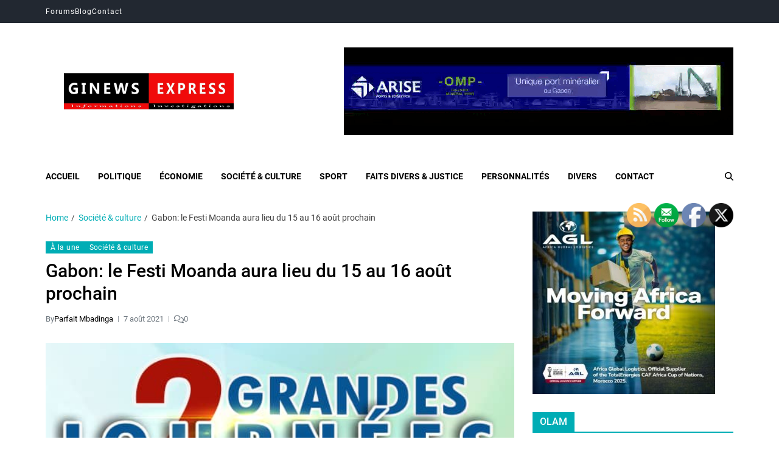

--- FILE ---
content_type: text/html; charset=UTF-8
request_url: https://www.ginewsexpress.com/a-la-une/gabon-le-festi-moanda-aura-lieu-du-15-au-16-aout-prochain/
body_size: 28239
content:
<!doctype html>
<html lang="fr-FR" data-theme="light">
<head>
	<meta charset="UTF-8">
	<meta name="viewport" content="width=device-width, initial-scale=1">
	<link rel="profile" href="https://gmpg.org/xfn/11">

	<meta name='robots' content='index, follow, max-image-preview:large, max-snippet:-1, max-video-preview:-1' />

	<!-- This site is optimized with the Yoast SEO plugin v24.3 - https://yoast.com/wordpress/plugins/seo/ -->
	<title>Gabon: le Festi Moanda aura lieu du 15 au 16 août prochain - Ginewsexpress</title>
	<meta name="description" content="Ginewsexpress.com est un site Gabonais d&#039;actualité et d&#039;information en direct et en français. Regardez Ginewsexpress en ligne et en direct sur son ordinateur, smartphone ou tablette." />
	<link rel="canonical" href="https://www.ginewsexpress.com/a-la-une/gabon-le-festi-moanda-aura-lieu-du-15-au-16-aout-prochain/" />
	<meta property="og:locale" content="fr_FR" />
	<meta property="og:type" content="article" />
	<meta property="og:title" content="Gabon: le Festi Moanda aura lieu du 15 au 16 août prochain - Ginewsexpress" />
	<meta property="og:description" content="Ginewsexpress.com est un site Gabonais d&#039;actualité et d&#039;information en direct et en français. Regardez Ginewsexpress en ligne et en direct sur son ordinateur, smartphone ou tablette." />
	<meta property="og:url" content="https://www.ginewsexpress.com/a-la-une/gabon-le-festi-moanda-aura-lieu-du-15-au-16-aout-prochain/" />
	<meta property="og:site_name" content="Ginewsexpress" />
	<meta property="article:published_time" content="2021-08-07T08:30:20+00:00" />
	<meta property="og:image" content="https://www.ginewsexpress.com/wp-content/uploads/2021/08/IMG-20210803-WA0044.jpg" />
	<meta property="og:image:width" content="620" />
	<meta property="og:image:height" content="877" />
	<meta property="og:image:type" content="image/jpeg" />
	<meta name="author" content="Parfait Mbadinga" />
	<meta name="twitter:card" content="summary_large_image" />
	<meta name="twitter:label1" content="Écrit par" />
	<meta name="twitter:data1" content="Parfait Mbadinga" />
	<meta name="twitter:label2" content="Durée de lecture estimée" />
	<meta name="twitter:data2" content="2 minutes" />
	<script type="application/ld+json" class="yoast-schema-graph">{"@context":"https://schema.org","@graph":[{"@type":"Article","@id":"https://www.ginewsexpress.com/a-la-une/gabon-le-festi-moanda-aura-lieu-du-15-au-16-aout-prochain/#article","isPartOf":{"@id":"https://www.ginewsexpress.com/a-la-une/gabon-le-festi-moanda-aura-lieu-du-15-au-16-aout-prochain/"},"author":{"name":"Parfait Mbadinga","@id":"https://www.ginewsexpress.com/#/schema/person/08e2d18c04808dab0ce0520408cac347"},"headline":"Gabon: le Festi Moanda aura lieu du 15 au 16 août prochain","datePublished":"2021-08-07T08:30:20+00:00","dateModified":"2021-08-07T08:30:20+00:00","mainEntityOfPage":{"@id":"https://www.ginewsexpress.com/a-la-une/gabon-le-festi-moanda-aura-lieu-du-15-au-16-aout-prochain/"},"wordCount":416,"commentCount":0,"publisher":{"@id":"https://www.ginewsexpress.com/#organization"},"image":{"@id":"https://www.ginewsexpress.com/a-la-une/gabon-le-festi-moanda-aura-lieu-du-15-au-16-aout-prochain/#primaryimage"},"thumbnailUrl":"https://www.ginewsexpress.com/wp-content/uploads/2021/08/IMG-20210803-WA0044.jpg","articleSection":["À la une","Société &amp; culture"],"inLanguage":"fr-FR","potentialAction":[{"@type":"CommentAction","name":"Comment","target":["https://www.ginewsexpress.com/a-la-une/gabon-le-festi-moanda-aura-lieu-du-15-au-16-aout-prochain/#respond"]}]},{"@type":"WebPage","@id":"https://www.ginewsexpress.com/a-la-une/gabon-le-festi-moanda-aura-lieu-du-15-au-16-aout-prochain/","url":"https://www.ginewsexpress.com/a-la-une/gabon-le-festi-moanda-aura-lieu-du-15-au-16-aout-prochain/","name":"Gabon: le Festi Moanda aura lieu du 15 au 16 août prochain - Ginewsexpress","isPartOf":{"@id":"https://www.ginewsexpress.com/#website"},"primaryImageOfPage":{"@id":"https://www.ginewsexpress.com/a-la-une/gabon-le-festi-moanda-aura-lieu-du-15-au-16-aout-prochain/#primaryimage"},"image":{"@id":"https://www.ginewsexpress.com/a-la-une/gabon-le-festi-moanda-aura-lieu-du-15-au-16-aout-prochain/#primaryimage"},"thumbnailUrl":"https://www.ginewsexpress.com/wp-content/uploads/2021/08/IMG-20210803-WA0044.jpg","datePublished":"2021-08-07T08:30:20+00:00","dateModified":"2021-08-07T08:30:20+00:00","description":"Ginewsexpress.com est un site Gabonais d'actualité et d'information en direct et en français. Regardez Ginewsexpress en ligne et en direct sur son ordinateur, smartphone ou tablette.","breadcrumb":{"@id":"https://www.ginewsexpress.com/a-la-une/gabon-le-festi-moanda-aura-lieu-du-15-au-16-aout-prochain/#breadcrumb"},"inLanguage":"fr-FR","potentialAction":[{"@type":"ReadAction","target":["https://www.ginewsexpress.com/a-la-une/gabon-le-festi-moanda-aura-lieu-du-15-au-16-aout-prochain/"]}]},{"@type":"ImageObject","inLanguage":"fr-FR","@id":"https://www.ginewsexpress.com/a-la-une/gabon-le-festi-moanda-aura-lieu-du-15-au-16-aout-prochain/#primaryimage","url":"https://www.ginewsexpress.com/wp-content/uploads/2021/08/IMG-20210803-WA0044.jpg","contentUrl":"https://www.ginewsexpress.com/wp-content/uploads/2021/08/IMG-20210803-WA0044.jpg","width":620,"height":877},{"@type":"BreadcrumbList","@id":"https://www.ginewsexpress.com/a-la-une/gabon-le-festi-moanda-aura-lieu-du-15-au-16-aout-prochain/#breadcrumb","itemListElement":[{"@type":"ListItem","position":1,"name":"Accueil","item":"https://www.ginewsexpress.com/"},{"@type":"ListItem","position":2,"name":"Blog","item":"https://www.ginewsexpress.com/blog/"},{"@type":"ListItem","position":3,"name":"Gabon: le Festi Moanda aura lieu du 15 au 16 août prochain"}]},{"@type":"WebSite","@id":"https://www.ginewsexpress.com/#website","url":"https://www.ginewsexpress.com/","name":"Ginewsexpress","description":"L&#039;information vraie en temps réel...","publisher":{"@id":"https://www.ginewsexpress.com/#organization"},"potentialAction":[{"@type":"SearchAction","target":{"@type":"EntryPoint","urlTemplate":"https://www.ginewsexpress.com/?s={search_term_string}"},"query-input":{"@type":"PropertyValueSpecification","valueRequired":true,"valueName":"search_term_string"}}],"inLanguage":"fr-FR"},{"@type":"Organization","@id":"https://www.ginewsexpress.com/#organization","name":"ginewsexpress.com","url":"https://www.ginewsexpress.com/","logo":{"@type":"ImageObject","inLanguage":"fr-FR","@id":"https://www.ginewsexpress.com/#/schema/logo/image/","url":"https://www.ginewsexpress.com/wp-content/uploads/2019/07/WhatsApp-Image-2019-06-27-at-06.44.24.jpeg","contentUrl":"https://www.ginewsexpress.com/wp-content/uploads/2019/07/WhatsApp-Image-2019-06-27-at-06.44.24.jpeg","width":1024,"height":220,"caption":"ginewsexpress.com"},"image":{"@id":"https://www.ginewsexpress.com/#/schema/logo/image/"}},{"@type":"Person","@id":"https://www.ginewsexpress.com/#/schema/person/08e2d18c04808dab0ce0520408cac347","name":"Parfait Mbadinga","image":{"@type":"ImageObject","inLanguage":"fr-FR","@id":"https://www.ginewsexpress.com/#/schema/person/image/","url":"https://secure.gravatar.com/avatar/6f548ecb7395ce227c2bbb9b1c6c82234e50ade09e8538c49e10dcd446e8aec4?s=96&d=mm&r=g","contentUrl":"https://secure.gravatar.com/avatar/6f548ecb7395ce227c2bbb9b1c6c82234e50ade09e8538c49e10dcd446e8aec4?s=96&d=mm&r=g","caption":"Parfait Mbadinga"},"url":"https://www.ginewsexpress.com/author/pierreparfaitmb/"}]}</script>
	<!-- / Yoast SEO plugin. -->


<link rel='dns-prefetch' href='//static.addtoany.com' />
<link rel="alternate" type="application/rss+xml" title="Ginewsexpress &raquo; Flux" href="https://www.ginewsexpress.com/feed/" />
<link rel="alternate" type="application/rss+xml" title="Ginewsexpress &raquo; Flux des commentaires" href="https://www.ginewsexpress.com/comments/feed/" />
<link rel="alternate" type="application/rss+xml" title="Ginewsexpress &raquo; Gabon: le Festi Moanda aura lieu du 15 au 16 août prochain Flux des commentaires" href="https://www.ginewsexpress.com/a-la-une/gabon-le-festi-moanda-aura-lieu-du-15-au-16-aout-prochain/feed/" />
<link rel="alternate" title="oEmbed (JSON)" type="application/json+oembed" href="https://www.ginewsexpress.com/wp-json/oembed/1.0/embed?url=https%3A%2F%2Fwww.ginewsexpress.com%2Fa-la-une%2Fgabon-le-festi-moanda-aura-lieu-du-15-au-16-aout-prochain%2F" />
<link rel="alternate" title="oEmbed (XML)" type="text/xml+oembed" href="https://www.ginewsexpress.com/wp-json/oembed/1.0/embed?url=https%3A%2F%2Fwww.ginewsexpress.com%2Fa-la-une%2Fgabon-le-festi-moanda-aura-lieu-du-15-au-16-aout-prochain%2F&#038;format=xml" />
<style id='wp-img-auto-sizes-contain-inline-css'>
img:is([sizes=auto i],[sizes^="auto," i]){contain-intrinsic-size:3000px 1500px}
/*# sourceURL=wp-img-auto-sizes-contain-inline-css */
</style>

<link rel='stylesheet' id='pt-cv-public-style-css' href='https://www.ginewsexpress.com/wp-content/plugins/content-views-query-and-display-post-page/public/assets/css/cv.css?ver=4.2.1' media='all' />
<style id='wp-emoji-styles-inline-css'>

	img.wp-smiley, img.emoji {
		display: inline !important;
		border: none !important;
		box-shadow: none !important;
		height: 1em !important;
		width: 1em !important;
		margin: 0 0.07em !important;
		vertical-align: -0.1em !important;
		background: none !important;
		padding: 0 !important;
	}
/*# sourceURL=wp-emoji-styles-inline-css */
</style>
<link rel='stylesheet' id='wp-block-library-css' href='https://www.ginewsexpress.com/wp-includes/css/dist/block-library/style.min.css?ver=6.9' media='all' />
<style id='global-styles-inline-css'>
:root{--wp--preset--aspect-ratio--square: 1;--wp--preset--aspect-ratio--4-3: 4/3;--wp--preset--aspect-ratio--3-4: 3/4;--wp--preset--aspect-ratio--3-2: 3/2;--wp--preset--aspect-ratio--2-3: 2/3;--wp--preset--aspect-ratio--16-9: 16/9;--wp--preset--aspect-ratio--9-16: 9/16;--wp--preset--color--black: #000000;--wp--preset--color--cyan-bluish-gray: #abb8c3;--wp--preset--color--white: #ffffff;--wp--preset--color--pale-pink: #f78da7;--wp--preset--color--vivid-red: #cf2e2e;--wp--preset--color--luminous-vivid-orange: #ff6900;--wp--preset--color--luminous-vivid-amber: #fcb900;--wp--preset--color--light-green-cyan: #7bdcb5;--wp--preset--color--vivid-green-cyan: #00d084;--wp--preset--color--pale-cyan-blue: #8ed1fc;--wp--preset--color--vivid-cyan-blue: #0693e3;--wp--preset--color--vivid-purple: #9b51e0;--wp--preset--gradient--vivid-cyan-blue-to-vivid-purple: linear-gradient(135deg,rgb(6,147,227) 0%,rgb(155,81,224) 100%);--wp--preset--gradient--light-green-cyan-to-vivid-green-cyan: linear-gradient(135deg,rgb(122,220,180) 0%,rgb(0,208,130) 100%);--wp--preset--gradient--luminous-vivid-amber-to-luminous-vivid-orange: linear-gradient(135deg,rgb(252,185,0) 0%,rgb(255,105,0) 100%);--wp--preset--gradient--luminous-vivid-orange-to-vivid-red: linear-gradient(135deg,rgb(255,105,0) 0%,rgb(207,46,46) 100%);--wp--preset--gradient--very-light-gray-to-cyan-bluish-gray: linear-gradient(135deg,rgb(238,238,238) 0%,rgb(169,184,195) 100%);--wp--preset--gradient--cool-to-warm-spectrum: linear-gradient(135deg,rgb(74,234,220) 0%,rgb(151,120,209) 20%,rgb(207,42,186) 40%,rgb(238,44,130) 60%,rgb(251,105,98) 80%,rgb(254,248,76) 100%);--wp--preset--gradient--blush-light-purple: linear-gradient(135deg,rgb(255,206,236) 0%,rgb(152,150,240) 100%);--wp--preset--gradient--blush-bordeaux: linear-gradient(135deg,rgb(254,205,165) 0%,rgb(254,45,45) 50%,rgb(107,0,62) 100%);--wp--preset--gradient--luminous-dusk: linear-gradient(135deg,rgb(255,203,112) 0%,rgb(199,81,192) 50%,rgb(65,88,208) 100%);--wp--preset--gradient--pale-ocean: linear-gradient(135deg,rgb(255,245,203) 0%,rgb(182,227,212) 50%,rgb(51,167,181) 100%);--wp--preset--gradient--electric-grass: linear-gradient(135deg,rgb(202,248,128) 0%,rgb(113,206,126) 100%);--wp--preset--gradient--midnight: linear-gradient(135deg,rgb(2,3,129) 0%,rgb(40,116,252) 100%);--wp--preset--font-size--small: 13px;--wp--preset--font-size--medium: 20px;--wp--preset--font-size--large: 36px;--wp--preset--font-size--x-large: 42px;--wp--preset--spacing--20: 0.44rem;--wp--preset--spacing--30: 0.67rem;--wp--preset--spacing--40: 1rem;--wp--preset--spacing--50: 1.5rem;--wp--preset--spacing--60: 2.25rem;--wp--preset--spacing--70: 3.38rem;--wp--preset--spacing--80: 5.06rem;--wp--preset--shadow--natural: 6px 6px 9px rgba(0, 0, 0, 0.2);--wp--preset--shadow--deep: 12px 12px 50px rgba(0, 0, 0, 0.4);--wp--preset--shadow--sharp: 6px 6px 0px rgba(0, 0, 0, 0.2);--wp--preset--shadow--outlined: 6px 6px 0px -3px rgb(255, 255, 255), 6px 6px rgb(0, 0, 0);--wp--preset--shadow--crisp: 6px 6px 0px rgb(0, 0, 0);}:where(.is-layout-flex){gap: 0.5em;}:where(.is-layout-grid){gap: 0.5em;}body .is-layout-flex{display: flex;}.is-layout-flex{flex-wrap: wrap;align-items: center;}.is-layout-flex > :is(*, div){margin: 0;}body .is-layout-grid{display: grid;}.is-layout-grid > :is(*, div){margin: 0;}:where(.wp-block-columns.is-layout-flex){gap: 2em;}:where(.wp-block-columns.is-layout-grid){gap: 2em;}:where(.wp-block-post-template.is-layout-flex){gap: 1.25em;}:where(.wp-block-post-template.is-layout-grid){gap: 1.25em;}.has-black-color{color: var(--wp--preset--color--black) !important;}.has-cyan-bluish-gray-color{color: var(--wp--preset--color--cyan-bluish-gray) !important;}.has-white-color{color: var(--wp--preset--color--white) !important;}.has-pale-pink-color{color: var(--wp--preset--color--pale-pink) !important;}.has-vivid-red-color{color: var(--wp--preset--color--vivid-red) !important;}.has-luminous-vivid-orange-color{color: var(--wp--preset--color--luminous-vivid-orange) !important;}.has-luminous-vivid-amber-color{color: var(--wp--preset--color--luminous-vivid-amber) !important;}.has-light-green-cyan-color{color: var(--wp--preset--color--light-green-cyan) !important;}.has-vivid-green-cyan-color{color: var(--wp--preset--color--vivid-green-cyan) !important;}.has-pale-cyan-blue-color{color: var(--wp--preset--color--pale-cyan-blue) !important;}.has-vivid-cyan-blue-color{color: var(--wp--preset--color--vivid-cyan-blue) !important;}.has-vivid-purple-color{color: var(--wp--preset--color--vivid-purple) !important;}.has-black-background-color{background-color: var(--wp--preset--color--black) !important;}.has-cyan-bluish-gray-background-color{background-color: var(--wp--preset--color--cyan-bluish-gray) !important;}.has-white-background-color{background-color: var(--wp--preset--color--white) !important;}.has-pale-pink-background-color{background-color: var(--wp--preset--color--pale-pink) !important;}.has-vivid-red-background-color{background-color: var(--wp--preset--color--vivid-red) !important;}.has-luminous-vivid-orange-background-color{background-color: var(--wp--preset--color--luminous-vivid-orange) !important;}.has-luminous-vivid-amber-background-color{background-color: var(--wp--preset--color--luminous-vivid-amber) !important;}.has-light-green-cyan-background-color{background-color: var(--wp--preset--color--light-green-cyan) !important;}.has-vivid-green-cyan-background-color{background-color: var(--wp--preset--color--vivid-green-cyan) !important;}.has-pale-cyan-blue-background-color{background-color: var(--wp--preset--color--pale-cyan-blue) !important;}.has-vivid-cyan-blue-background-color{background-color: var(--wp--preset--color--vivid-cyan-blue) !important;}.has-vivid-purple-background-color{background-color: var(--wp--preset--color--vivid-purple) !important;}.has-black-border-color{border-color: var(--wp--preset--color--black) !important;}.has-cyan-bluish-gray-border-color{border-color: var(--wp--preset--color--cyan-bluish-gray) !important;}.has-white-border-color{border-color: var(--wp--preset--color--white) !important;}.has-pale-pink-border-color{border-color: var(--wp--preset--color--pale-pink) !important;}.has-vivid-red-border-color{border-color: var(--wp--preset--color--vivid-red) !important;}.has-luminous-vivid-orange-border-color{border-color: var(--wp--preset--color--luminous-vivid-orange) !important;}.has-luminous-vivid-amber-border-color{border-color: var(--wp--preset--color--luminous-vivid-amber) !important;}.has-light-green-cyan-border-color{border-color: var(--wp--preset--color--light-green-cyan) !important;}.has-vivid-green-cyan-border-color{border-color: var(--wp--preset--color--vivid-green-cyan) !important;}.has-pale-cyan-blue-border-color{border-color: var(--wp--preset--color--pale-cyan-blue) !important;}.has-vivid-cyan-blue-border-color{border-color: var(--wp--preset--color--vivid-cyan-blue) !important;}.has-vivid-purple-border-color{border-color: var(--wp--preset--color--vivid-purple) !important;}.has-vivid-cyan-blue-to-vivid-purple-gradient-background{background: var(--wp--preset--gradient--vivid-cyan-blue-to-vivid-purple) !important;}.has-light-green-cyan-to-vivid-green-cyan-gradient-background{background: var(--wp--preset--gradient--light-green-cyan-to-vivid-green-cyan) !important;}.has-luminous-vivid-amber-to-luminous-vivid-orange-gradient-background{background: var(--wp--preset--gradient--luminous-vivid-amber-to-luminous-vivid-orange) !important;}.has-luminous-vivid-orange-to-vivid-red-gradient-background{background: var(--wp--preset--gradient--luminous-vivid-orange-to-vivid-red) !important;}.has-very-light-gray-to-cyan-bluish-gray-gradient-background{background: var(--wp--preset--gradient--very-light-gray-to-cyan-bluish-gray) !important;}.has-cool-to-warm-spectrum-gradient-background{background: var(--wp--preset--gradient--cool-to-warm-spectrum) !important;}.has-blush-light-purple-gradient-background{background: var(--wp--preset--gradient--blush-light-purple) !important;}.has-blush-bordeaux-gradient-background{background: var(--wp--preset--gradient--blush-bordeaux) !important;}.has-luminous-dusk-gradient-background{background: var(--wp--preset--gradient--luminous-dusk) !important;}.has-pale-ocean-gradient-background{background: var(--wp--preset--gradient--pale-ocean) !important;}.has-electric-grass-gradient-background{background: var(--wp--preset--gradient--electric-grass) !important;}.has-midnight-gradient-background{background: var(--wp--preset--gradient--midnight) !important;}.has-small-font-size{font-size: var(--wp--preset--font-size--small) !important;}.has-medium-font-size{font-size: var(--wp--preset--font-size--medium) !important;}.has-large-font-size{font-size: var(--wp--preset--font-size--large) !important;}.has-x-large-font-size{font-size: var(--wp--preset--font-size--x-large) !important;}
/*# sourceURL=global-styles-inline-css */
</style>

<style id='classic-theme-styles-inline-css'>
/*! This file is auto-generated */
.wp-block-button__link{color:#fff;background-color:#32373c;border-radius:9999px;box-shadow:none;text-decoration:none;padding:calc(.667em + 2px) calc(1.333em + 2px);font-size:1.125em}.wp-block-file__button{background:#32373c;color:#fff;text-decoration:none}
/*# sourceURL=/wp-includes/css/classic-themes.min.css */
</style>
<link rel='stylesheet' id='SFSIPLUSmainCss-css' href='https://www.ginewsexpress.com/wp-content/plugins/ultimate-social-media-plus/css/sfsi-style.css?ver=3.7.1' media='all' />
<link rel='stylesheet' id='wpos-slick-style-css' href='https://www.ginewsexpress.com/wp-content/plugins/wp-trending-post-slider-and-widget/assets/css/slick.css?ver=1.8.6' media='all' />
<link rel='stylesheet' id='wtpsw-public-style-css' href='https://www.ginewsexpress.com/wp-content/plugins/wp-trending-post-slider-and-widget/assets/css/wtpsw-public.css?ver=1.8.6' media='all' />
<link rel='stylesheet' id='swiper-css' href='https://www.ginewsexpress.com/wp-content/themes/eximious-magazine/assets/lib/swiper/swiper-bundle.min.css?ver=6.9' media='all' />
<link rel='stylesheet' id='animate-css' href='https://www.ginewsexpress.com/wp-content/themes/eximious-magazine/assets/lib/animate/animate.min.css?ver=6.9' media='all' />
<link rel='stylesheet' id='eximious-magazine-style-css' href='https://www.ginewsexpress.com/wp-content/themes/eximious-magazine/style.css?ver=1.2.1' media='all' />
<link rel='stylesheet' id='eximious-magazine-google-fonts-css' href='https://www.ginewsexpress.com/wp-content/fonts/f4cf46c5b466533ab355180b6e43efd9.css' media='all' />
<link rel='stylesheet' id='addtoany-css' href='https://www.ginewsexpress.com/wp-content/plugins/add-to-any/addtoany.min.css?ver=1.16' media='all' />
<script id="addtoany-core-js-before">
window.a2a_config=window.a2a_config||{};a2a_config.callbacks=[];a2a_config.overlays=[];a2a_config.templates={};a2a_localize = {
	Share: "Partager",
	Save: "Enregistrer",
	Subscribe: "S'abonner",
	Email: "E-mail",
	Bookmark: "Marque-page",
	ShowAll: "Montrer tout",
	ShowLess: "Montrer moins",
	FindServices: "Trouver des service(s)",
	FindAnyServiceToAddTo: "Trouver instantan&eacute;ment des services &agrave; ajouter &agrave;",
	PoweredBy: "Propuls&eacute; par",
	ShareViaEmail: "Partager par e-mail",
	SubscribeViaEmail: "S’abonner par e-mail",
	BookmarkInYourBrowser: "Ajouter un signet dans votre navigateur",
	BookmarkInstructions: "Appuyez sur Ctrl+D ou \u2318+D pour mettre cette page en signet",
	AddToYourFavorites: "Ajouter &agrave; vos favoris",
	SendFromWebOrProgram: "Envoyer depuis n’importe quelle adresse e-mail ou logiciel e-mail",
	EmailProgram: "Programme d’e-mail",
	More: "Plus&#8230;",
	ThanksForSharing: "Merci de partager !",
	ThanksForFollowing: "Merci de nous suivre !"
};

a2a_config.callbacks.push({ready:function(){document.querySelectorAll(".a2a_s_undefined").forEach(function(emptyIcon){emptyIcon.parentElement.style.display="none";})}});

//# sourceURL=addtoany-core-js-before
</script>
<script defer src="https://static.addtoany.com/menu/page.js" id="addtoany-core-js"></script>
<script src="https://www.ginewsexpress.com/wp-includes/js/jquery/jquery.min.js?ver=3.7.1" id="jquery-core-js"></script>
<script src="https://www.ginewsexpress.com/wp-includes/js/jquery/jquery-migrate.min.js?ver=3.4.1" id="jquery-migrate-js"></script>
<script defer src="https://www.ginewsexpress.com/wp-content/plugins/add-to-any/addtoany.min.js?ver=1.1" id="addtoany-jquery-js"></script>
<link rel="https://api.w.org/" href="https://www.ginewsexpress.com/wp-json/" /><link rel="alternate" title="JSON" type="application/json" href="https://www.ginewsexpress.com/wp-json/wp/v2/posts/10320" /><link rel="EditURI" type="application/rsd+xml" title="RSD" href="https://www.ginewsexpress.com/xmlrpc.php?rsd" />
<meta name="generator" content="WordPress 6.9" />
<link rel='shortlink' href='https://www.ginewsexpress.com/?p=10320' />
	<script>
		window.addEventListener("sfsi_plus_functions_loaded", function() {
			var body = document.getElementsByTagName('body')[0];
			// console.log(body);
			body.classList.add("sfsi_plus_3.53");
		})
		// window.addEventListener('sfsi_plus_functions_loaded',function(e) {
		// 	jQuery("body").addClass("sfsi_plus_3.53")
		// });
		jQuery(document).ready(function(e) {
			jQuery("body").addClass("sfsi_plus_3.53")
		});

		function sfsi_plus_processfurther(ref) {
			var feed_id = '[base64]';
			var feedtype = 8;
			var email = jQuery(ref).find('input[name="email"]').val();
			var filter = /^(([^<>()[\]\\.,;:\s@\"]+(\.[^<>()[\]\\.,;:\s@\"]+)*)|(\".+\"))@((\[[0-9]{1,3}\.[0-9]{1,3}\.[0-9]{1,3}\.[0-9]{1,3}\])|(([a-zA-Z\-0-9]+\.)+[a-zA-Z]{2,}))$/;
			if ((email != "Enter your email") && (filter.test(email))) {
				if (feedtype == "8") {
					var url = "https://api.follow.it/subscription-form/" + feed_id + "/" + feedtype;
					window.open(url, "popupwindow", "scrollbars=yes,width=1080,height=760");
					return true;
				}
			} else {
				alert("Please enter email address");
				jQuery(ref).find('input[name="email"]').focus();
				return false;
			}
		}
	</script>
	<style>
		.sfsi_plus_subscribe_Popinner {
			width: 100% !important;
			height: auto !important;
			border: 1px solid #b5b5b5 !important;
			padding: 18px 0px !important;
			background-color: #ffffff !important;
		}

		.sfsi_plus_subscribe_Popinner form {
			margin: 0 20px !important;
		}

		.sfsi_plus_subscribe_Popinner h5 {
			font-family: Helvetica,Arial,sans-serif !important;

			font-weight: bold !important;
			color: #000000 !important;
			font-size: 16px !important;
			text-align: center !important;
			margin: 0 0 10px !important;
			padding: 0 !important;
		}

		.sfsi_plus_subscription_form_field {
			margin: 5px 0 !important;
			width: 100% !important;
			display: inline-flex;
			display: -webkit-inline-flex;
		}

		.sfsi_plus_subscription_form_field input {
			width: 100% !important;
			padding: 10px 0px !important;
		}

		.sfsi_plus_subscribe_Popinner input[type=email] {
			font-family: Helvetica,Arial,sans-serif !important;

			font-style: normal !important;
			color: #000000 !important;
			font-size: 14px !important;
			text-align: center !important;
		}

		.sfsi_plus_subscribe_Popinner input[type=email]::-webkit-input-placeholder {
			font-family: Helvetica,Arial,sans-serif !important;

			font-style: normal !important;
			color: #000000 !important;
			font-size: 14px !important;
			text-align: center !important;
		}

		.sfsi_plus_subscribe_Popinner input[type=email]:-moz-placeholder {
			/* Firefox 18- */
			font-family: Helvetica,Arial,sans-serif !important;

			font-style: normal !important;
			color: #000000 !important;
			font-size: 14px !important;
			text-align: center !important;
		}

		.sfsi_plus_subscribe_Popinner input[type=email]::-moz-placeholder {
			/* Firefox 19+ */
			font-family: Helvetica,Arial,sans-serif !important;

			font-style: normal !important;
			color: #000000 !important;
			font-size: 14px !important;
			text-align: center !important;
		}

		.sfsi_plus_subscribe_Popinner input[type=email]:-ms-input-placeholder {
			font-family: Helvetica,Arial,sans-serif !important;

			font-style: normal !important;
			color: #000000 !important;
			font-size: 14px !important;
			text-align: center !important;
		}

		.sfsi_plus_subscribe_Popinner input[type=submit] {
			font-family: Helvetica,Arial,sans-serif !important;

			font-weight: bold !important;
			color: #000000 !important;
			font-size: 16px !important;
			text-align: center !important;
			background-color: #dedede !important;
		}
	</style>
	<meta name="follow.[base64]" content="VQe8Z6RNbd2kGJzvdNW6"/><link rel="pingback" href="https://www.ginewsexpress.com/xmlrpc.php">		<style type="text/css">
					.site-title,
			.site-description {
				position: absolute;
				clip: rect(1px, 1px, 1px, 1px);
			}
					</style>
		<link rel="icon" href="https://www.ginewsexpress.com/wp-content/uploads/2019/07/cropped-logo-2x-32x32.png" sizes="32x32" />
<link rel="icon" href="https://www.ginewsexpress.com/wp-content/uploads/2019/07/cropped-logo-2x-192x192.png" sizes="192x192" />
<link rel="apple-touch-icon" href="https://www.ginewsexpress.com/wp-content/uploads/2019/07/cropped-logo-2x-180x180.png" />
<meta name="msapplication-TileImage" content="https://www.ginewsexpress.com/wp-content/uploads/2019/07/cropped-logo-2x-270x270.png" />
<link rel='stylesheet' id='mediaelement-css' href='https://www.ginewsexpress.com/wp-includes/js/mediaelement/mediaelementplayer-legacy.min.css?ver=4.2.17' media='all' />
<link rel='stylesheet' id='wp-mediaelement-css' href='https://www.ginewsexpress.com/wp-includes/js/mediaelement/wp-mediaelement.min.css?ver=6.9' media='all' />
</head>

<body class="wp-singular post-template-default single single-post postid-10320 single-format-standard wp-custom-logo wp-embed-responsive wp-theme-eximious-magazine sfsi_plus_actvite_theme_default has-sticky-menu header_style_1 has-sidebar right-sidebar has-sticky-sidebar">



<div id="page" class="site">

	<style type="text/css">
.em-folding-cube{margin:5rem auto;width:5rem;height:5rem;position:relative;-webkit-transform:rotateZ(45deg);transform:rotateZ(45deg)}.em-folding-cube .em-cube{float:left;width:50%;height:50%;position:relative;-webkit-transform:scale(1.1);-ms-transform:scale(1.1);transform:scale(1.1)}.em-folding-cube .em-cube:before{content:"";position:absolute;top:0;left:0;width:100%;height:100%;background-color:var(--global--color-preloader);border:1px solid #fff;-webkit-animation:2.4s linear infinite both em-foldCubeAngle;animation:2.4s linear infinite both em-foldCubeAngle;-webkit-transform-origin:100% 100%;-ms-transform-origin:100% 100%;transform-origin:100% 100%}.em-folding-cube .em-cube2{-webkit-transform:scale(1.1) rotateZ(90deg);transform:scale(1.1) rotateZ(90deg)}.em-folding-cube .em-cube3{-webkit-transform:scale(1.1) rotateZ(180deg);transform:scale(1.1) rotateZ(180deg)}.em-folding-cube .em-cube4{-webkit-transform:scale(1.1) rotateZ(270deg);transform:scale(1.1) rotateZ(270deg)}.em-folding-cube .em-cube2:before{-webkit-animation-delay:.3s;animation-delay:.3s}.em-folding-cube .em-cube3:before{-webkit-animation-delay:.6s;animation-delay:.6s}.em-folding-cube .em-cube4:before{-webkit-animation-delay:.9s;animation-delay:.9s}@-webkit-keyframes em-foldCubeAngle{0%,10%{-webkit-transform:perspective(14rem) rotateX(-180deg);transform:perspective(14rem) rotateX(-180deg);opacity:0}25%,75%{-webkit-transform:perspective(14rem) rotateX(0);transform:perspective(14rem) rotateX(0);opacity:1}100%,90%{-webkit-transform:perspective(14rem) rotateY(180deg);transform:perspective(14rem) rotateY(180deg);opacity:0}}@keyframes em-foldCubeAngle{0%,10%{-webkit-transform:perspective(14rem) rotateX(-180deg);transform:perspective(14rem) rotateX(-180deg);opacity:0}25%,75%{-webkit-transform:perspective(14rem) rotateX(0);transform:perspective(14rem) rotateX(0);opacity:1}100%,90%{-webkit-transform:perspective(14rem) rotateY(180deg);transform:perspective(14rem) rotateY(180deg);opacity:0}}
</style>
<div id="eximious-magazine-preloader-wrapper">
	<div class="preloader-loader-wrapper">
		<div class="loading"> 
			<div class="em-folding-cube">
				<div class="em-cube1 em-cube"></div>
				<div class="em-cube2 em-cube"></div>
				<div class="em-cube4 em-cube"></div>
				<div class="em-cube3 em-cube"></div>
			</div>
		</div>
	</div>
</div>
	<a class="skip-link screen-reader-text" href="#site-content-wrapper">Skip to content</a>

	
	
<div class="site-header-row-wrapper eximious-magazine-topbar-row ">
	<div class="wrapper wide-max-width">
		<div class="eximious-magazine-topbar-wrapper">
			<div class="eximious-magazine-topbar-first">
				<div class="eximious-magazine-top-nav"><ul id="menu-top-menu" class="eximious-magazine-top-menu reset-list-style"><li id="menu-item-4212" class="menu-item menu-item-type-custom menu-item-object-custom menu-item-4212"><a href="#">Forums</a></li>
<li id="menu-item-4211" class="menu-item menu-item-type-post_type menu-item-object-page current_page_parent menu-item-4211"><a href="https://www.ginewsexpress.com/blog/">Blog</a></li>
<li id="menu-item-4222" class="menu-item menu-item-type-custom menu-item-object-custom menu-item-4222"><a href="#">Contact</a></li>
</ul></div>			</div>
			<div class="eximious-magazine-topbar-last">
							</div>
		</div> 
	</div>
</div>

<header id="masthead" class="site-header-row-wrapper site-header eximious-magazine-site-header" role="banner" >
	<div class="eximious-magazine-site-branding-row">
		<div class="wrapper">
			<div class="eximious-magazine-site-brand-ad-wrapper centered has-text-align-center ad-banner-enabled">
				<div class="eximious-magazine-site-branding-main">
					
<div class="site-branding">

			<div class="site-logo">
			<a href="https://www.ginewsexpress.com/" class="custom-logo-link" rel="home"><img width="1024" height="220" src="https://www.ginewsexpress.com/wp-content/uploads/2019/07/cropped-WhatsApp-Image-2019-06-27-at-06.44.24.jpeg" class="custom-logo" alt="Ginewsexpress" decoding="async" fetchpriority="high" srcset="https://www.ginewsexpress.com/wp-content/uploads/2019/07/cropped-WhatsApp-Image-2019-06-27-at-06.44.24.jpeg 1024w, https://www.ginewsexpress.com/wp-content/uploads/2019/07/cropped-WhatsApp-Image-2019-06-27-at-06.44.24-300x64.jpeg 300w, https://www.ginewsexpress.com/wp-content/uploads/2019/07/cropped-WhatsApp-Image-2019-06-27-at-06.44.24-768x165.jpeg 768w" sizes="(max-width: 1024px) 100vw, 1024px" /></a>		</div>
				<h1 class="site-title"><a href="https://www.ginewsexpress.com/">Ginewsexpress</a></h1>
		
			<div class="site-description style_3">
			<span>L&#039;information vraie en temps réel&#8230;</span>
		</div>
	</div><!-- .site-branding -->
				</div>
									<div class="eximious-magazine-ad-space">
						<img src="https://www.ginewsexpress.com/wp-content/uploads/2023/03/WhatsApp-Video-2023-03-30-at-17.24.22-1.gif">					</div>
								</div>
		</div> <!-- .wrapper -->
	</div>
</header>

<div class="site-header-row-wrapper eximious-magazine-primary-bar-row sticky-menu">
	<div class="primary-bar-row-wrapper">
		<div class="wrapper">
			<div class="eximious-magazine-primary-bar-wrapper">

						<div class="eximious-magazine-offcanvas-toggle hide-on-desktop">
			<button class="eximious-magazine-off-canvas-btn toggle toggle-off-canvas toggle-canvas-modal" data-modal=".eximious-magazine-canvas-block" data-body-class="showing-offcanvas-modal" data-focus=".eximious-magazine-off-canvas-close" aria-expanded="false">
				<span class="off-canvas-bars">
					<span class="bar-top"></span>
					<span class="bar-mid"></span>
					<span class="bar-low"></span>
				</span>
				<span class="toggle-text screen-reader-text">
					Off Canvas				</span>
			</button>
		</div>
				<div id="site-navigation" class="main-navigation eximious-magazine-primary-nav left-aligned-menu">
			
							<nav class="primary-menu-wrapper" aria-label="Primary">
					<ul class="primary-menu reset-list-style em-uppercase-primary-menu">
					<li id="menu-item-54" class="menu-item menu-item-type-custom menu-item-object-custom menu-item-home menu-item-54"><a href="https://www.ginewsexpress.com/">Accueil</a></li>
<li id="menu-item-248" class="menu-item menu-item-type-taxonomy menu-item-object-category menu-item-248"><a href="https://www.ginewsexpress.com/category/politique/">Politique</a></li>
<li id="menu-item-252" class="menu-item menu-item-type-taxonomy menu-item-object-category menu-item-252"><a href="https://www.ginewsexpress.com/category/economie/">Économie</a></li>
<li id="menu-item-249" class="menu-item menu-item-type-taxonomy menu-item-object-category current-post-ancestor current-menu-parent current-post-parent menu-item-249"><a href="https://www.ginewsexpress.com/category/societe-culture/">Société &#038; culture</a></li>
<li id="menu-item-250" class="menu-item menu-item-type-taxonomy menu-item-object-category menu-item-250"><a href="https://www.ginewsexpress.com/category/sport/">Sport</a></li>
<li id="menu-item-251" class="menu-item menu-item-type-taxonomy menu-item-object-category menu-item-251"><a href="https://www.ginewsexpress.com/category/faits-divers-justice/">Faits divers &#038; Justice</a></li>
<li id="menu-item-254" class="menu-item menu-item-type-taxonomy menu-item-object-category menu-item-254"><a href="https://www.ginewsexpress.com/category/personnalites/">Personnalités</a></li>
<li id="menu-item-253" class="menu-item menu-item-type-taxonomy menu-item-object-category menu-item-253"><a href="https://www.ginewsexpress.com/category/divers/">Divers</a></li>
<li id="menu-item-4290" class="menu-item menu-item-type-custom menu-item-object-custom menu-item-4290"><a href="#">Contact</a></li>
					</ul>
				</nav><!-- .primary-menu-wrapper -->
					</div>
				<div class="site-branding">
								<div class="site-logo">
						<a href="https://www.ginewsexpress.com/" class="custom-logo-link" rel="home"><img width="1024" height="220" src="https://www.ginewsexpress.com/wp-content/uploads/2019/07/cropped-WhatsApp-Image-2019-06-27-at-06.44.24.jpeg" class="custom-logo" alt="Ginewsexpress" decoding="async" srcset="https://www.ginewsexpress.com/wp-content/uploads/2019/07/cropped-WhatsApp-Image-2019-06-27-at-06.44.24.jpeg 1024w, https://www.ginewsexpress.com/wp-content/uploads/2019/07/cropped-WhatsApp-Image-2019-06-27-at-06.44.24-300x64.jpeg 300w, https://www.ginewsexpress.com/wp-content/uploads/2019/07/cropped-WhatsApp-Image-2019-06-27-at-06.44.24-768x165.jpeg 768w" sizes="(max-width: 1024px) 100vw, 1024px" /></a>					</div>
							</div>
		
				<div class="secondary-navigation eximious-magazine-secondary-nav">
								<div class="eximious-magazine-search-toggle">
				<button class="eximious-magazine-search-canvas-btn eximious-magazine-search search-icon toggle-search-block toggle" aria-expanded="false" data-block=".eximious-magazine-search-block" data-body-class="showing-search-block" data-focus=".eximious-magazine-search-form .search-field">
					<span class="search-label">Search</span>
					<svg class="svg-icon" aria-hidden="true" role="img" focusable="false" xmlns="http://www.w3.org/2000/svg" height="1em" viewBox="0 0 512 512"><path d="M416 208c0 45.9-14.9 88.3-40 122.7L502.6 457.4c12.5 12.5 12.5 32.8 0 45.3s-32.8 12.5-45.3 0L330.7 376c-34.4 25.2-76.8 40-122.7 40C93.1 416 0 322.9 0 208S93.1 0 208 0S416 93.1 416 208zM208 352a144 144 0 1 0 0-288 144 144 0 1 0 0 288z" /></svg>					<svg class="svg-icon" aria-hidden="true" role="img" focusable="false" xmlns="http://www.w3.org/2000/svg" width="16" height="16" viewBox="0 0 16 16"><polygon fill="" fill-rule="evenodd" points="6.852 7.649 .399 1.195 1.445 .149 7.899 6.602 14.352 .149 15.399 1.195 8.945 7.649 15.399 14.102 14.352 15.149 7.899 8.695 1.445 15.149 .399 14.102" /></svg>				</button>
				<div class="eximious-magazine-search-form eximious-magazine-canvas-modal">
					<div class="em-search-form-inner">
						<form role="search" aria-label="Search for:" method="get" class="search-form" action="https://www.ginewsexpress.com/">
				<label>
					<span class="screen-reader-text">Rechercher :</span>
					<input type="search" class="search-field" placeholder="Rechercher…" value="" name="s" />
				</label>
				<input type="submit" class="search-submit" value="Rechercher" />
			</form>					</div>
				</div>
			</div>
							</div>

			</div>
			
		</div>
	</div>
</div>

	
	<div id="site-content-wrapper">

	<main id="site-content" role="main" class="wrapper  wide-max-width single_style_1">

	<div id="primary" class="content-area ">

		<div class="primary-content-area-wrapper">
			<div class="eximious-magazine-breadcrumb-wrapper"><div role="navigation" aria-label="Breadcrumbs" class="breadcrumb-trail breadcrumbs" itemprop="breadcrumb"><div class="reset-list-style"><ul class="trail-items" itemscope itemtype="http://schema.org/BreadcrumbList"><meta name="numberOfItems" content="3" /><meta name="itemListOrder" content="Ascending" /><li itemprop="itemListElement" itemscope itemtype="http://schema.org/ListItem" class="trail-item trail-begin"><a href="https://www.ginewsexpress.com/" rel="home" itemprop="item"><span itemprop="name">Home</span></a><meta itemprop="position" content="1" /></li><li itemprop="itemListElement" itemscope itemtype="http://schema.org/ListItem" class="trail-item"><a href="https://www.ginewsexpress.com/category/societe-culture/" itemprop="item"><span itemprop="name">Société &amp; culture</span></a><meta itemprop="position" content="2" /></li><li itemprop="itemListElement" itemscope itemtype="http://schema.org/ListItem" class="trail-item trail-end"><span itemprop="item"><span itemprop="name">Gabon: le Festi Moanda aura lieu du 15 au 16 août prochain</span></span><meta itemprop="position" content="3" /></li></ul></div></div></div>
			<article id="post-10320" class="post-10320 post type-post status-publish format-standard has-post-thumbnail hentry category-a-la-une category-societe-culture">
	
<header class="entry-header">

			 <div class="entry-categories">
			<div class="eximious-magazine-entry-categories style_2">
				<div class="category-list">
											<span class="screen-reader-text">Categories</span>
										<a href="https://www.ginewsexpress.com/category/a-la-une/" rel="category tag">À la une</a> <a href="https://www.ginewsexpress.com/category/societe-culture/" rel="category tag">Société &amp; culture</a>				</div>
			</div>
		</div><!-- .entry-categories -->
		
	
	<h1 class="entry-title">Gabon: le Festi Moanda aura lieu du 15 au 16 août prochain</h1>
		
			<div class="entry-meta">
						<ul class="eximious-magazine-entry-meta">
									<li class="eximious-magazine-meta post-author">
						<span class="meta-text">
							By <a href="https://www.ginewsexpress.com/author/pierreparfaitmb/">Parfait Mbadinga</a>						</span>
					</li>
										<li class="eximious-magazine-meta post-date">
						<span class="meta-text">
							7 août 2021						</span>
					</li>
											<li class="eximious-magazine-meta post-comment">
														<span class="meta-text">
								<a href="https://www.ginewsexpress.com/a-la-une/gabon-le-festi-moanda-aura-lieu-du-15-au-16-aout-prochain/#respond">
									<svg class="svg-icon" aria-hidden="true" role="img" focusable="false" xmlns="http://www.w3.org/2000/svg" viewBox="0 0 640 512"><path d="M88.2 309.1c9.8-18.3 6.8-40.8-7.5-55.8C59.4 230.9 48 204 48 176c0-63.5 63.8-128 160-128s160 64.5 160 128s-63.8 128-160 128c-13.1 0-25.8-1.3-37.8-3.6c-10.4-2-21.2-.6-30.7 4.2c-4.1 2.1-8.3 4.1-12.6 6c-16 7.2-32.9 13.5-49.9 18c2.8-4.6 5.4-9.1 7.9-13.6c1.1-1.9 2.2-3.9 3.2-5.9zM0 176c0 41.8 17.2 80.1 45.9 110.3c-.9 1.7-1.9 3.5-2.8 5.1c-10.3 18.4-22.3 36.5-36.6 52.1c-6.6 7-8.3 17.2-4.6 25.9C5.8 378.3 14.4 384 24 384c43 0 86.5-13.3 122.7-29.7c4.8-2.2 9.6-4.5 14.2-6.8c15.1 3 30.9 4.5 47.1 4.5c114.9 0 208-78.8 208-176S322.9 0 208 0S0 78.8 0 176zM432 480c16.2 0 31.9-1.6 47.1-4.5c4.6 2.3 9.4 4.6 14.2 6.8C529.5 498.7 573 512 616 512c9.6 0 18.2-5.7 22-14.5c3.8-8.8 2-19-4.6-25.9c-14.2-15.6-26.2-33.7-36.6-52.1c-.9-1.7-1.9-3.4-2.8-5.1C622.8 384.1 640 345.8 640 304c0-94.4-87.9-171.5-198.2-175.8c4.1 15.2 6.2 31.2 6.2 47.8l0 .6c87.2 6.7 144 67.5 144 127.4c0 28-11.4 54.9-32.7 77.2c-14.3 15-17.3 37.6-7.5 55.8c1.1 2 2.2 4 3.2 5.9c2.5 4.5 5.2 9 7.9 13.6c-17-4.5-33.9-10.7-49.9-18c-4.3-1.9-8.5-3.9-12.6-6c-9.5-4.8-20.3-6.2-30.7-4.2c-12.1 2.4-24.7 3.6-37.8 3.6c-61.7 0-110-26.5-136.8-62.3c-16 5.4-32.8 9.4-50 11.8C279 439.8 350 480 432 480z" /></svg>									0								</a>
							</span>
						</li>
						
			</ul>
					</div><!-- .entry-meta -->
	
</header><!-- .entry-header -->


	<div class="entry-image wide-max-width">
		<figure class="featured-media">
			<img width="620" height="877" src="https://www.ginewsexpress.com/wp-content/uploads/2021/08/IMG-20210803-WA0044.jpg" class="attachment-post-thumbnail size-post-thumbnail wp-post-image" alt="Gabon: le Festi Moanda aura lieu du 15 au 16 août prochain" title="Gabon: le Festi Moanda aura lieu du 15 au 16 août prochain" decoding="async" srcset="https://www.ginewsexpress.com/wp-content/uploads/2021/08/IMG-20210803-WA0044.jpg 620w, https://www.ginewsexpress.com/wp-content/uploads/2021/08/IMG-20210803-WA0044-212x300.jpg 212w" sizes="(max-width: 620px) 100vw, 620px" />		</figure>
	</div>
	

<div class="entry-content">
	<p><strong>Le festi&rsquo;Mda est un évènement de type festival basé sur des compétitions sportives et jeu de société, mais aussi une plate forme de promotions d&rsquo;artisans locaux. Sous parrainage du ministre délégué auprès du Ministre des énergies chargé des ressources hydrauliques Mr Oswald Séverin MAYOUNOU, il offrie des vacances festives à la jeunesse de Moanda pendant deux jours, du 15 au 16 Août 2021.</strong></p>
<figure id="attachment_10324" aria-describedby="caption-attachment-10324" style="width: 300px" class="wp-caption alignnone"><img decoding="async" class="size-medium wp-image-10324" src="https://www.ginewsexpress.com/wp-content/uploads/2021/08/moanda1-300x200.jpg" alt="" width="300" height="200" srcset="https://www.ginewsexpress.com/wp-content/uploads/2021/08/moanda1-300x200.jpg 300w, https://www.ginewsexpress.com/wp-content/uploads/2021/08/moanda1.jpg 720w" sizes="(max-width: 300px) 100vw, 300px" /><figcaption id="caption-attachment-10324" class="wp-caption-text"></strong> <strong>La ville de Moanda où se tiendra le festival</strong></figcaption></figure>
<p><strong>En effet, c&rsquo;est pendant deux jours que les habitants de cette localité se régaleront autour de l&rsquo;utile et l&rsquo;agréable. Cet événement à pour but de rassembler en deux jours des animateurs locaux, artisans et associations des populations de la ville de Moanda; ils feront connaître leurs produits aux assemblées sur les plateformes.</strong></p>
<p><strong>L&rsquo;objectif premier de cet événement, ambitionné par le maire Jean Bruno Moutouboulou dans les onze quartiers de son arrondissement est de rassembler, unir et conserver, les habitants et les artisans entrepreneurs de la ville. Il offrira deux journées de divertissement tout en accordant une attitude économique à petite et moyenne échelle. Autant cette cérémonie sera une journée d&rsquo;amusement pour les jeunes et moins jeunes. Une opportunité de réunir tous les quartiers à travers la représentation et l&rsquo;implication des divers groupes associatifs des quartiers de la commune de Moanda. Une plate forme de démonstration et création d&rsquo;intérêt pour les sports pratiqués localement.</strong></p>
<p><strong>Cet événement se composera de quatre aspects majeurs qui sont : les ateliers de jeu; les expositions vente des promoteurs et artisans locaux ; l&rsquo;événementiel et spectacles ; les arrangements logistiques et sanitaires. Les jeux de société et tennis de table sont organisés en tournoi avec des récompenses pour les premiers et deuxièmes. Les jeux d&rsquo;étalages ne seront pas de compétition et serviront juste à distraire , occuper et attirer l&rsquo;intérêt du public. Aussi une compétition de Songo traditionnelle, incorporant des clubs de jeux de Sango de la localité, ainsi que des amateurs de ce jeu.</strong></p>
<p><strong>Le festi&rsquo;Moanda entend répondre à toutes les normes sanitaires pour empêcher la propagation de la Covid-19. Point de lavage de mains, port du masque obligatoire et désinfection de pions et pièce de chaque jeux.</strong></p>
<p><strong>Ruth Félia M</strong></p>
<div class="sfsiaftrpstwpr"  style=""><div class='sfsi_plus_Sicons center-right' style='float:center-right'><div class='sfsi_plus_Sicons_text_wrapper' style='display: inline-block;margin-bottom: 0; margin-left: 0; margin-right: 8px; margin-top: 0; vertical-align: middle;width: auto;'><span>Please follow and like us:</span></div><div class='sf_subscrbe' style='display: inline-block;vertical-align: middle;width: auto;'><a href="https://api.follow.it/widgets/icon/[base64]/OA==/" target="_blank"><img decoding="async" src="https://www.ginewsexpress.com/wp-content/plugins/ultimate-social-media-plus/images/visit_icons/Follow/icon_Follow_en_US.png" /></a></div><div class='sf_fb' style='display: inline-block;vertical-align: middle;width: auto;'><div class="fb-like" data-href="https://www.ginewsexpress.com/a-la-une/gabon-le-festi-moanda-aura-lieu-du-15-au-16-aout-prochain/" data-action="like" data-size="small" data-show-faces="false" data-share="false" data-layout="button" ></div></div><div class='sf_fb' style='display: inline-block;vertical-align: middle;width: auto;'><a target='_blank' href='https://www.facebook.com/sharer/sharer.php?u=https%3A%2F%2Fwww.ginewsexpress.com%2Fa-la-une%2Fgabon-le-festi-moanda-aura-lieu-du-15-au-16-aout-prochain%2F' style='display:inline-block;'  > <img class='sfsi_wicon'  data-pin-nopin='true' width='auto' height='auto' alt='fb-share-icon' title='Facebook Share' src='https://www.ginewsexpress.com/wp-content/plugins/ultimate-social-media-plus/images/share_icons/fb_icons/en_US.svg''  /></a></div><div class='sf_twiter' style='display: inline-block;vertical-align: middle;width: auto;'><a target='_blank' href='https://x.com/intent/post?text=Gabon%3A+le+Festi+Moanda+aura+lieu+du+15+au+16+ao%C3%BBt+prochain https://www.ginewsexpress.com/a-la-une/gabon-le-festi-moanda-aura-lieu-du-15-au-16-aout-prochain/'style='display:inline-block' >
			<img nopin=nopin width='auto' class='sfsi_plus_wicon' src='https://www.ginewsexpress.com/wp-content/plugins/ultimate-social-media-plus/images/share_icons/Twitter_Tweet/en_US_Tweet.svg' alt='Tweet' title='Tweet' />
		</a></div><div class='sf_pinit' style='display: inline-block;text-align:left;vertical-align: middle;'><a href='https://www.pinterest.com/pin/create/button/?url=https://www.ginewsexpress.com/a-la-une/gabon-le-festi-moanda-aura-lieu-du-15-au-16-aout-prochain/' data-pin-custom='true' target='_blank' style='display:inline-block;'><img class='sfsi_wicon'  data-pin-nopin='true' width='auto' height='auto' alt='Pin Share' title='Pin Share' src='https://www.ginewsexpress.com/wp-content/plugins/ultimate-social-media-plus/images/share_icons/en_US_save.svg' /></a></div></div></div><div class="addtoany_share_save_container addtoany_content addtoany_content_bottom"><div class="a2a_kit a2a_kit_size_32 addtoany_list" data-a2a-url="https://www.ginewsexpress.com/a-la-une/gabon-le-festi-moanda-aura-lieu-du-15-au-16-aout-prochain/" data-a2a-title="Gabon: le Festi Moanda aura lieu du 15 au 16 août prochain"><a class="a2a_button_facebook" href="https://www.addtoany.com/add_to/facebook?linkurl=https%3A%2F%2Fwww.ginewsexpress.com%2Fa-la-une%2Fgabon-le-festi-moanda-aura-lieu-du-15-au-16-aout-prochain%2F&amp;linkname=Gabon%3A%20le%20Festi%20Moanda%20aura%20lieu%20du%2015%20au%2016%20ao%C3%BBt%20prochain" title="Facebook" rel="nofollow noopener" target="_blank"></a><a class="a2a_button_email" href="https://www.addtoany.com/add_to/email?linkurl=https%3A%2F%2Fwww.ginewsexpress.com%2Fa-la-une%2Fgabon-le-festi-moanda-aura-lieu-du-15-au-16-aout-prochain%2F&amp;linkname=Gabon%3A%20le%20Festi%20Moanda%20aura%20lieu%20du%2015%20au%2016%20ao%C3%BBt%20prochain" title="Email" rel="nofollow noopener" target="_blank"></a><a class="a2a_button_whatsapp" href="https://www.addtoany.com/add_to/whatsapp?linkurl=https%3A%2F%2Fwww.ginewsexpress.com%2Fa-la-une%2Fgabon-le-festi-moanda-aura-lieu-du-15-au-16-aout-prochain%2F&amp;linkname=Gabon%3A%20le%20Festi%20Moanda%20aura%20lieu%20du%2015%20au%2016%20ao%C3%BBt%20prochain" title="WhatsApp" rel="nofollow noopener" target="_blank"></a><a class="a2a_button_x" href="https://www.addtoany.com/add_to/x?linkurl=https%3A%2F%2Fwww.ginewsexpress.com%2Fa-la-une%2Fgabon-le-festi-moanda-aura-lieu-du-15-au-16-aout-prochain%2F&amp;linkname=Gabon%3A%20le%20Festi%20Moanda%20aura%20lieu%20du%2015%20au%2016%20ao%C3%BBt%20prochain" title="X" rel="nofollow noopener" target="_blank"></a><a class="a2a_button_linkedin" href="https://www.addtoany.com/add_to/linkedin?linkurl=https%3A%2F%2Fwww.ginewsexpress.com%2Fa-la-une%2Fgabon-le-festi-moanda-aura-lieu-du-15-au-16-aout-prochain%2F&amp;linkname=Gabon%3A%20le%20Festi%20Moanda%20aura%20lieu%20du%2015%20au%2016%20ao%C3%BBt%20prochain" title="LinkedIn" rel="nofollow noopener" target="_blank"></a><a class="a2a_button_google_gmail" href="https://www.addtoany.com/add_to/google_gmail?linkurl=https%3A%2F%2Fwww.ginewsexpress.com%2Fa-la-une%2Fgabon-le-festi-moanda-aura-lieu-du-15-au-16-aout-prochain%2F&amp;linkname=Gabon%3A%20le%20Festi%20Moanda%20aura%20lieu%20du%2015%20au%2016%20ao%C3%BBt%20prochain" title="Gmail" rel="nofollow noopener" target="_blank"></a><a class="a2a_button_print" href="https://www.addtoany.com/add_to/print?linkurl=https%3A%2F%2Fwww.ginewsexpress.com%2Fa-la-une%2Fgabon-le-festi-moanda-aura-lieu-du-15-au-16-aout-prochain%2F&amp;linkname=Gabon%3A%20le%20Festi%20Moanda%20aura%20lieu%20du%2015%20au%2016%20ao%C3%BBt%20prochain" title="Print" rel="nofollow noopener" target="_blank"></a><a class="a2a_button_telegram" href="https://www.addtoany.com/add_to/telegram?linkurl=https%3A%2F%2Fwww.ginewsexpress.com%2Fa-la-une%2Fgabon-le-festi-moanda-aura-lieu-du-15-au-16-aout-prochain%2F&amp;linkname=Gabon%3A%20le%20Festi%20Moanda%20aura%20lieu%20du%2015%20au%2016%20ao%C3%BBt%20prochain" title="Telegram" rel="nofollow noopener" target="_blank"></a><a class="a2a_button_threads" href="https://www.addtoany.com/add_to/threads?linkurl=https%3A%2F%2Fwww.ginewsexpress.com%2Fa-la-une%2Fgabon-le-festi-moanda-aura-lieu-du-15-au-16-aout-prochain%2F&amp;linkname=Gabon%3A%20le%20Festi%20Moanda%20aura%20lieu%20du%2015%20au%2016%20ao%C3%BBt%20prochain" title="Threads" rel="nofollow noopener" target="_blank"></a><a class="a2a_dd addtoany_no_icon addtoany_share_save addtoany_share" href="https://www.addtoany.com/share">Partager</a></div></div></div><!-- .entry-content -->


<div class="single-footer-info">
	</div>
</article><!-- #post-10320 -->
	<nav class="navigation post-navigation" aria-label="Post">
		<div class="eximious-magazine-pagination-single style_1 nav-links">
									<a class="nav-previous" href="https://www.ginewsexpress.com/a-la-une/transgabonaise-leon-armel-bounda-balonzi-sur-le-terrain-pour-senquerir-de-letat-davancement-des-travaux/">
							<span class="arrow" aria-hidden="true">&larr;</span>
							<span class="title"><span class="title-inner">Transgabonaise : Léon Armel Bounda Balonzi sur le terrain pour s&rsquo;enquérir de l&rsquo;état d&rsquo;avancement des travaux</span></span>
						</a>
												<a class="nav-next" href="https://www.ginewsexpress.com/a-la-une/congres-provincial-du-rpg-a-makokou-une-seule-chose-le-retour-a-une-presidence-unique/">
							<span class="arrow" aria-hidden="true">&rarr;</span>
							<span class="title"><span class="title-inner">Congrès provincial du RPG à Makokou : une seule chose, le retour à une présidence unique</span></span>
						</a>
								</div><!-- .eximious-magazine-pagination-single -->
	</nav><!-- .post-navigation -->
	<div class="comments-wrapper">

	
		<div id="respond" class="comment-respond">
		<div class="saga-section-title"><h2 id="reply-title" class="saga-element-header comment-reply-title"><span>Leave a Reply</span> <small><a rel="nofollow" id="cancel-comment-reply-link" href="/a-la-une/gabon-le-festi-moanda-aura-lieu-du-15-au-16-aout-prochain/#respond" style="display:none;">Annuler la réponse</a></small></h2></div><form action="https://www.ginewsexpress.com/wp-comments-post.php" method="post" id="commentform" class="comment-form"><p class="comment-notes"><span id="email-notes">Votre adresse e-mail ne sera pas publiée.</span> <span class="required-field-message">Les champs obligatoires sont indiqués avec <span class="required">*</span></span></p><p class="comment-form-comment"><label for="comment">Commentaire <span class="required">*</span></label> <textarea id="comment" name="comment" cols="45" rows="8" maxlength="65525" required></textarea></p><p class="comment-form-author"><label for="author">Nom <span class="required">*</span></label> <input id="author" name="author" type="text" value="" size="30" maxlength="245" autocomplete="name" required /></p>
<p class="comment-form-email"><label for="email">E-mail <span class="required">*</span></label> <input id="email" name="email" type="email" value="" size="30" maxlength="100" aria-describedby="email-notes" autocomplete="email" required /></p>
<p class="comment-form-url"><label for="url">Site web</label> <input id="url" name="url" type="url" value="" size="30" maxlength="200" autocomplete="url" /></p>
<p class="comment-form-cookies-consent"><input id="wp-comment-cookies-consent" name="wp-comment-cookies-consent" type="checkbox" value="yes" /> <label for="wp-comment-cookies-consent">Enregistrer mon nom, mon e-mail et mon site dans le navigateur pour mon prochain commentaire.</label></p>
<p class="form-submit"><input name="submit" type="submit" id="submit" class="submit" value="Laisser un commentaire" /> <input type='hidden' name='comment_post_ID' value='10320' id='comment_post_ID' />
<input type='hidden' name='comment_parent' id='comment_parent' value='0' />
</p></form>	</div><!-- #respond -->
	
</div>
		</div>
	</div><!--  #primary -->

					<div id="secondary" class="sidebar-area saga-sidebar-widget-style_1 saga-title-style-style_10 saga-title-align-left">
					<aside class="widget-area">
						<div id="media_image-37" class="widget eximious-magazine-widget widget_media_image"><div class="widget-content"><img width="300" height="300" src="https://www.ginewsexpress.com/wp-content/uploads/2025/12/WhatsApp-Image-2025-12-23-at-05.02.18-300x300.jpeg" class="image wp-image-23444  attachment-medium size-medium" alt="" style="max-width: 100%; height: auto;" decoding="async" loading="lazy" srcset="https://www.ginewsexpress.com/wp-content/uploads/2025/12/WhatsApp-Image-2025-12-23-at-05.02.18-300x300.jpeg 300w, https://www.ginewsexpress.com/wp-content/uploads/2025/12/WhatsApp-Image-2025-12-23-at-05.02.18-150x150.jpeg 150w, https://www.ginewsexpress.com/wp-content/uploads/2025/12/WhatsApp-Image-2025-12-23-at-05.02.18-768x768.jpeg 768w, https://www.ginewsexpress.com/wp-content/uploads/2025/12/WhatsApp-Image-2025-12-23-at-05.02.18-250x250.jpeg 250w, https://www.ginewsexpress.com/wp-content/uploads/2025/12/WhatsApp-Image-2025-12-23-at-05.02.18.jpeg 800w" sizes="auto, (max-width: 300px) 100vw, 300px" /></div></div><div id="media_video-2" class="widget eximious-magazine-widget widget_media_video"><div class="widget-content"><h3 class="widget-title"><span>OLAM</span></h3><div style="width:100%;" class="wp-video"><video class="wp-video-shortcode" id="video-10320-1" preload="metadata" controls="controls"><source type="video/mp4" src="https://www.ginewsexpress.com/wp-content/uploads/2020/04/WhatsApp-Video-2020-04-28-at-13.02.56.mp4?_=1" /><source type="video/mp4" src="https://www.ginewsexpress.com/wp-content/uploads/2020/04/WhatsApp-Video-2020-04-28-at-13.02.56.mp4?_=1" /><a href="https://www.ginewsexpress.com/wp-content/uploads/2020/04/WhatsApp-Video-2020-04-28-at-13.02.56.mp4">https://www.ginewsexpress.com/wp-content/uploads/2020/04/WhatsApp-Video-2020-04-28-at-13.02.56.mp4</a></video></div></div></div><div id="media_image-26" class="widget eximious-magazine-widget widget_media_image"><div class="widget-content"><h3 class="widget-title"><span>ARISE</span></h3><img width="416" height="512" src="https://www.ginewsexpress.com/wp-content/uploads/2023/03/WhatsApp-Video-2023-03-30-at-17.24.22-1-1.gif" class="image wp-image-14822  attachment-full size-full" alt="" style="max-width: 100%; height: auto;" decoding="async" loading="lazy" /></div></div><div id="media_image-24" class="widget eximious-magazine-widget widget_media_image"><div class="widget-content"><h3 class="widget-title"><span>ARISE</span></h3><img width="203" height="300" src="https://www.ginewsexpress.com/wp-content/uploads/2023/03/WhatsApp-Image-2023-03-30-at-17.24.23-203x300.jpeg" class="image wp-image-14823  attachment-medium size-medium" alt="" style="max-width: 100%; height: auto;" decoding="async" loading="lazy" srcset="https://www.ginewsexpress.com/wp-content/uploads/2023/03/WhatsApp-Image-2023-03-30-at-17.24.23-203x300.jpeg 203w, https://www.ginewsexpress.com/wp-content/uploads/2023/03/WhatsApp-Image-2023-03-30-at-17.24.23.jpeg 374w" sizes="auto, (max-width: 203px) 100vw, 203px" /></div></div><div id="media_image-25" class="widget eximious-magazine-widget widget_media_image"><div class="widget-content"><h3 class="widget-title"><span>ARISE</span></h3><img width="210" height="300" src="https://www.ginewsexpress.com/wp-content/uploads/2023/03/WhatsApp-Image-2023-03-30-at-17.24.22-210x300.jpeg" class="image wp-image-14824  attachment-medium size-medium" alt="" style="max-width: 100%; height: auto;" decoding="async" loading="lazy" srcset="https://www.ginewsexpress.com/wp-content/uploads/2023/03/WhatsApp-Image-2023-03-30-at-17.24.22-210x300.jpeg 210w, https://www.ginewsexpress.com/wp-content/uploads/2023/03/WhatsApp-Image-2023-03-30-at-17.24.22.jpeg 374w" sizes="auto, (max-width: 210px) 100vw, 210px" /></div></div><div id="media_image-35" class="widget eximious-magazine-widget widget_media_image"><div class="widget-content"><h3 class="widget-title"><span>CHU</span></h3><img width="300" height="300" src="https://www.ginewsexpress.com/wp-content/uploads/2023/06/WhatsApp-Image-2023-06-22-at-09.08.17-300x300.jpeg" class="image wp-image-15449  attachment-medium size-medium" alt="" style="max-width: 100%; height: auto;" decoding="async" loading="lazy" srcset="https://www.ginewsexpress.com/wp-content/uploads/2023/06/WhatsApp-Image-2023-06-22-at-09.08.17-300x300.jpeg 300w, https://www.ginewsexpress.com/wp-content/uploads/2023/06/WhatsApp-Image-2023-06-22-at-09.08.17-150x150.jpeg 150w, https://www.ginewsexpress.com/wp-content/uploads/2023/06/WhatsApp-Image-2023-06-22-at-09.08.17-768x768.jpeg 768w, https://www.ginewsexpress.com/wp-content/uploads/2023/06/WhatsApp-Image-2023-06-22-at-09.08.17-250x250.jpeg 250w, https://www.ginewsexpress.com/wp-content/uploads/2023/06/WhatsApp-Image-2023-06-22-at-09.08.17.jpeg 886w" sizes="auto, (max-width: 300px) 100vw, 300px" /></div></div><div id="media_image-14" class="widget eximious-magazine-widget widget_media_image"><div class="widget-content"><h3 class="widget-title"><span>SETRAG</span></h3><img width="766" height="768" src="https://www.ginewsexpress.com/wp-content/uploads/2021/04/WhatsApp-Image-2021-04-06-at-5.44.17-PM.jpeg" class="image wp-image-8761  attachment-full size-full" alt="" style="max-width: 100%; height: auto;" title="SETRAG" decoding="async" loading="lazy" srcset="https://www.ginewsexpress.com/wp-content/uploads/2021/04/WhatsApp-Image-2021-04-06-at-5.44.17-PM.jpeg 766w, https://www.ginewsexpress.com/wp-content/uploads/2021/04/WhatsApp-Image-2021-04-06-at-5.44.17-PM-300x300.jpeg 300w, https://www.ginewsexpress.com/wp-content/uploads/2021/04/WhatsApp-Image-2021-04-06-at-5.44.17-PM-150x150.jpeg 150w, https://www.ginewsexpress.com/wp-content/uploads/2021/04/WhatsApp-Image-2021-04-06-at-5.44.17-PM-250x250.jpeg 250w" sizes="auto, (max-width: 766px) 100vw, 766px" /></div></div><div id="custom_html-2" class="widget_text widget eximious-magazine-widget widget_custom_html"><div class="widget_text widget-content"><div class="textwidget custom-html-widget"><script async src="https://pagead2.googlesyndication.com/pagead/js/adsbygoogle.js"></script>
<script>
     (adsbygoogle = window.adsbygoogle || []).push({
          google_ad_client: "ca-pub-2508514152111271",
          enable_page_level_ads: true
     });
</script></div></div></div><div id="media_video-4" class="widget eximious-magazine-widget widget_media_video"><div class="widget-content"><h3 class="widget-title"><span>DGI</span></h3><div style="width:100%;" class="wp-video"><video class="wp-video-shortcode" id="video-10320-2" preload="metadata" controls="controls"><source type="video/mp4" src="https://www.ginewsexpress.com/wp-content/uploads/2021/08/WhatsApp-Video-2021-08-18-at-09.33.04.mp4?_=2" /><source type="video/mp4" src="https://www.ginewsexpress.com/wp-content/uploads/2021/08/WhatsApp-Video-2021-08-18-at-09.33.04.mp4?_=2" /><a href="https://www.ginewsexpress.com/wp-content/uploads/2021/08/WhatsApp-Video-2021-08-18-at-09.33.04.mp4">https://www.ginewsexpress.com/wp-content/uploads/2021/08/WhatsApp-Video-2021-08-18-at-09.33.04.mp4</a></video></div></div></div><div id="media_video-6" class="widget eximious-magazine-widget widget_media_video"><div class="widget-content"><h3 class="widget-title"><span>IHEM</span></h3><div style="width:100%;" class="wp-video"><video class="wp-video-shortcode" id="video-10320-3" preload="metadata" controls="controls"><source type="video/mp4" src="https://www.ginewsexpress.com/wp-content/uploads/2023/09/pub3.mp4?_=3" /><source type="video/mp4" src="https://www.ginewsexpress.com/wp-content/uploads/2023/09/pub3.mp4?_=3" /><a href="https://www.ginewsexpress.com/wp-content/uploads/2023/09/pub3.mp4">https://www.ginewsexpress.com/wp-content/uploads/2023/09/pub3.mp4</a></video></div></div></div><div id="media_image-16" class="widget eximious-magazine-widget widget_media_image"><div class="widget-content"><h3 class="widget-title"><span>IHEM</span></h3><img width="1080" height="763" src="https://www.ginewsexpress.com/wp-content/uploads/2023/09/pb1.jpg" class="image wp-image-15979  attachment-full size-full" alt="" style="max-width: 100%; height: auto;" decoding="async" loading="lazy" srcset="https://www.ginewsexpress.com/wp-content/uploads/2023/09/pb1.jpg 1080w, https://www.ginewsexpress.com/wp-content/uploads/2023/09/pb1-300x212.jpg 300w, https://www.ginewsexpress.com/wp-content/uploads/2023/09/pb1-1024x723.jpg 1024w, https://www.ginewsexpress.com/wp-content/uploads/2023/09/pb1-768x543.jpg 768w" sizes="auto, (max-width: 1080px) 100vw, 1080px" /></div></div><div id="media_image-36" class="widget eximious-magazine-widget widget_media_image"><div class="widget-content"><h3 class="widget-title"><span>IHEM</span></h3><img width="300" height="212" src="https://www.ginewsexpress.com/wp-content/uploads/2023/09/pub2-300x212.jpg" class="image wp-image-15980  attachment-medium size-medium" alt="" style="max-width: 100%; height: auto;" decoding="async" loading="lazy" srcset="https://www.ginewsexpress.com/wp-content/uploads/2023/09/pub2-300x212.jpg 300w, https://www.ginewsexpress.com/wp-content/uploads/2023/09/pub2-1024x723.jpg 1024w, https://www.ginewsexpress.com/wp-content/uploads/2023/09/pub2-768x543.jpg 768w, https://www.ginewsexpress.com/wp-content/uploads/2023/09/pub2.jpg 1080w" sizes="auto, (max-width: 300px) 100vw, 300px" /></div></div><div id="media_image-33" class="widget eximious-magazine-widget widget_media_image"><div class="widget-content"><h3 class="widget-title"><span>IHEM</span></h3><img width="622" height="1080" src="https://www.ginewsexpress.com/wp-content/uploads/2022/08/WhatsApp-Image-2022-08-12-at-09.50.54.jpeg" class="image wp-image-13416  attachment-full size-full" alt="" style="max-width: 100%; height: auto;" decoding="async" loading="lazy" srcset="https://www.ginewsexpress.com/wp-content/uploads/2022/08/WhatsApp-Image-2022-08-12-at-09.50.54.jpeg 622w, https://www.ginewsexpress.com/wp-content/uploads/2022/08/WhatsApp-Image-2022-08-12-at-09.50.54-173x300.jpeg 173w, https://www.ginewsexpress.com/wp-content/uploads/2022/08/WhatsApp-Image-2022-08-12-at-09.50.54-590x1024.jpeg 590w" sizes="auto, (max-width: 622px) 100vw, 622px" /></div></div><div id="media_image-30" class="widget eximious-magazine-widget widget_media_image"><div class="widget-content"><h3 class="widget-title"><span>SETRAG</span></h3><img width="800" height="769" src="https://www.ginewsexpress.com/wp-content/uploads/2024/02/WhatsApp-Image-2024-02-22-at-07.09.47.jpeg" class="image wp-image-17109  attachment-full size-full" alt="" style="max-width: 100%; height: auto;" decoding="async" loading="lazy" srcset="https://www.ginewsexpress.com/wp-content/uploads/2024/02/WhatsApp-Image-2024-02-22-at-07.09.47.jpeg 800w, https://www.ginewsexpress.com/wp-content/uploads/2024/02/WhatsApp-Image-2024-02-22-at-07.09.47-300x288.jpeg 300w, https://www.ginewsexpress.com/wp-content/uploads/2024/02/WhatsApp-Image-2024-02-22-at-07.09.47-768x738.jpeg 768w" sizes="auto, (max-width: 800px) 100vw, 800px" /></div></div><div id="media_image-28" class="widget eximious-magazine-widget widget_media_image"><div class="widget-content"><h3 class="widget-title"><span>OLAM</span></h3><img width="893" height="1080" src="https://www.ginewsexpress.com/wp-content/uploads/2022/04/220415_044427_675.jpg" class="image wp-image-12460  attachment-full size-full" alt="" style="max-width: 100%; height: auto;" decoding="async" loading="lazy" srcset="https://www.ginewsexpress.com/wp-content/uploads/2022/04/220415_044427_675.jpg 893w, https://www.ginewsexpress.com/wp-content/uploads/2022/04/220415_044427_675-248x300.jpg 248w, https://www.ginewsexpress.com/wp-content/uploads/2022/04/220415_044427_675-847x1024.jpg 847w, https://www.ginewsexpress.com/wp-content/uploads/2022/04/220415_044427_675-768x929.jpg 768w" sizes="auto, (max-width: 893px) 100vw, 893px" /></div></div><div id="media_image-31" class="widget eximious-magazine-widget widget_media_image"><div class="widget-content"><h3 class="widget-title"><span>GSEZ</span></h3><img width="300" height="500" src="https://www.ginewsexpress.com/wp-content/uploads/2021/02/GSEZ_300x500px_animation.gif" class="image wp-image-8113  attachment-full size-full" alt="" style="max-width: 100%; height: auto;" decoding="async" loading="lazy" /></div></div><div id="media_image-11" class="widget eximious-magazine-widget widget_media_image"><div class="widget-content"><h3 class="widget-title"><span>CNAMGS</span></h3><img width="480" height="681" src="https://www.ginewsexpress.com/wp-content/uploads/2019/08/WhatsApp-Image-2019-08-11-at-09.23.53.jpeg" class="image wp-image-4645  attachment-full size-full" alt="" style="max-width: 100%; height: auto;" decoding="async" loading="lazy" srcset="https://www.ginewsexpress.com/wp-content/uploads/2019/08/WhatsApp-Image-2019-08-11-at-09.23.53.jpeg 480w, https://www.ginewsexpress.com/wp-content/uploads/2019/08/WhatsApp-Image-2019-08-11-at-09.23.53-211x300.jpeg 211w" sizes="auto, (max-width: 480px) 100vw, 480px" /></div></div><div id="text-5" class="widget eximious-magazine-widget widget_text"><div class="widget-content"><h3 class="widget-title"><span>COVID-19</span></h3>			<div class="textwidget"><p><iframe loading="lazy" src="https://www.youtube.com/embed/wvWnbVwm8xo" frameborder="0" allow="accelerometer; autoplay; encrypted-media; gyroscope; picture-in-picture" allowfullscreen></iframe></p>
</div>
		</div></div><div id="text-6" class="widget eximious-magazine-widget widget_text"><div class="widget-content"><h3 class="widget-title"><span>PARC NATIONAL DE LA LOPE</span></h3>			<div class="textwidget"><p><iframe loading="lazy" src="https://www.youtube.com/embed/axqWPBHtEMc" frameborder="0" allow="accelerometer; autoplay; encrypted-media; gyroscope; picture-in-picture" allowfullscreen></iframe></p>
</div>
		</div></div><div id="block-3" class="widget eximious-magazine-widget widget_block"><div class="widget-content"></div></div>					</aside>
				</div>
					
</main> <!-- #site-content -->





	<div class="site-sub-footer inverted-sub-footer">
		<div class="wrapper">
			<div class="eximious-magazine-footer-siteinfo">

				
					<div class="footer-credits">

													<div class="footer-copyright">
								Copyright © 2019 Ginews Express. Groupe UNIVGA 2026.							</div><!-- .footer-copyright -->
						
													<div class="theme-credit">
								Powered by <a href="https://unfoldwp.com/products/eximious-magazine" target = "_blank" rel="designer">Eximious Magazine</a>							</div>
						<!-- .theme-credit -->

					</div>
					
				
									<div class="site-footer-menu footer-nav-menu">
											</div>
				
				
			</div><!-- .eximious-magazine-footer-siteinfo-->
		</div>
	</div>

	



	<a href="#" class="eximious-magazine-toggle-scroll-top eximious-magazine-floating-scroll-top fill-children-current-color right">
		<svg class="svg-icon" aria-hidden="true" role="img" focusable="false" xmlns="http://www.w3.org/2000/svg" width="16" height="16" viewBox="0 0 16 16"><path fill-rule="evenodd" d="M7.646 4.646a.5.5 0 0 1 .708 0l6 6a.5.5 0 0 1-.708.708L8 5.707l-5.646 5.647a.5.5 0 0 1-.708-.708l6-6z" /></svg>	</a>
		</div><!-- #site-content-wrapper -->
</div><!-- #page -->


<div class="eximious-magazine-canvas-modal eximious-magazine-canvas-block" role="dialog" aria-modal="true" aria-label="Offcanvas">
	<div class="eximious-magazine-canvas-header">
				<button class="close-canvas-modal eximious-magazine-off-canvas-close toggle fill-children-current-color">
			<span class="screen-reader-text">Close Off Canvas</span>
			<svg class="svg-icon" aria-hidden="true" role="img" focusable="false" xmlns="http://www.w3.org/2000/svg" width="20" height="20" viewBox="0 0 320 512"><path d="M310.6 361.4c12.5 12.5 12.5 32.75 0 45.25C304.4 412.9 296.2 416 288 416s-16.38-3.125-22.62-9.375L160 301.3L54.63 406.6C48.38 412.9 40.19 416 32 416S15.63 412.9 9.375 406.6c-12.5-12.5-12.5-32.75 0-45.25l105.4-105.4L9.375 150.6c-12.5-12.5-12.5-32.75 0-45.25s32.75-12.5 45.25 0L160 210.8l105.4-105.4c12.5-12.5 32.75-12.5 45.25 0s12.5 32.75 0 45.25l-105.4 105.4L310.6 361.4z" /></svg>		</button>
	</div>
		<div class="eximious-magazine-canvas-content  saga-title-style-style_10 saga-title-align-left">
		<nav aria-label="Mobile" role="navigation">
			<ul id="eximious-magazine-mobile-nav" class="eximious-magazine-responsive-menu reset-list-style">
				<li class="menu-item menu-item-type-custom menu-item-object-custom menu-item-home menu-item-54"><div class="ancestor-wrapper"><a href="https://www.ginewsexpress.com/">Accueil</a></div><!-- .ancestor-wrapper --></li>
<li class="menu-item menu-item-type-taxonomy menu-item-object-category menu-item-248"><div class="ancestor-wrapper"><a href="https://www.ginewsexpress.com/category/politique/">Politique</a></div><!-- .ancestor-wrapper --></li>
<li class="menu-item menu-item-type-taxonomy menu-item-object-category menu-item-252"><div class="ancestor-wrapper"><a href="https://www.ginewsexpress.com/category/economie/">Économie</a></div><!-- .ancestor-wrapper --></li>
<li class="menu-item menu-item-type-taxonomy menu-item-object-category current-post-ancestor current-menu-parent current-post-parent menu-item-249"><div class="ancestor-wrapper"><a href="https://www.ginewsexpress.com/category/societe-culture/">Société &#038; culture</a></div><!-- .ancestor-wrapper --></li>
<li class="menu-item menu-item-type-taxonomy menu-item-object-category menu-item-250"><div class="ancestor-wrapper"><a href="https://www.ginewsexpress.com/category/sport/">Sport</a></div><!-- .ancestor-wrapper --></li>
<li class="menu-item menu-item-type-taxonomy menu-item-object-category menu-item-251"><div class="ancestor-wrapper"><a href="https://www.ginewsexpress.com/category/faits-divers-justice/">Faits divers &#038; Justice</a></div><!-- .ancestor-wrapper --></li>
<li class="menu-item menu-item-type-taxonomy menu-item-object-category menu-item-254"><div class="ancestor-wrapper"><a href="https://www.ginewsexpress.com/category/personnalites/">Personnalités</a></div><!-- .ancestor-wrapper --></li>
<li class="menu-item menu-item-type-taxonomy menu-item-object-category menu-item-253"><div class="ancestor-wrapper"><a href="https://www.ginewsexpress.com/category/divers/">Divers</a></div><!-- .ancestor-wrapper --></li>
<li class="menu-item menu-item-type-custom menu-item-object-custom menu-item-4290"><div class="ancestor-wrapper"><a href="#">Contact</a></div><!-- .ancestor-wrapper --></li>
			</ul>
		</nav>
			</div>
</div>

<script type="speculationrules">
{"prefetch":[{"source":"document","where":{"and":[{"href_matches":"/*"},{"not":{"href_matches":["/wp-*.php","/wp-admin/*","/wp-content/uploads/*","/wp-content/*","/wp-content/plugins/*","/wp-content/themes/eximious-magazine/*","/*\\?(.+)"]}},{"not":{"selector_matches":"a[rel~=\"nofollow\"]"}},{"not":{"selector_matches":".no-prefetch, .no-prefetch a"}}]},"eagerness":"conservative"}]}
</script>
		<!--facebook like and share js -->
        <script async defer type="text/javascript" src="//assets.pinterest.com/js/pinit.js"></script>
        <div id="fb-root"></div>

		<script>
			(function(d, s, id) {
				var js, fjs = d.getElementsByTagName(s)[0];
				if (d.getElementById(id)) return;
				js = d.createElement(s);
				js.id = id;
				js.src = "//connect.facebook.net/en_US/sdk.js#xfbml=1&version=v2.5";
				fjs.parentNode.insertBefore(js, fjs);
			}(document, 'script', 'facebook-jssdk'));
		</script>
	<script>
	window.addEventListener('sfsi_plus_functions_loaded', function() {
		if (typeof sfsi_plus_responsive_toggle == 'function') {
			sfsi_plus_responsive_toggle(0);
			// console.log('sfsi_plus_responsive_toggle');
		}
	})
</script>

        <script>
            window.addEventListener('sfsi_plus_functions_loaded', function () {
                if (typeof sfsi_plus_widget_set == 'function') {
                    sfsi_plus_widget_set();
                }
            })
        </script>
    <div class="sfsiplus_norm_row sfsi_plus_wDiv" id="sfsi_plus_floater"  style="z-index: 9999;width:225px;text-align:left;position:absolute;position:absolute;right:30px;top:50%;"><div style='width:40px; height:auto;margin-left:5px;margin-bottom:5px;' class='sfsi_plus_wicons shuffeldiv1 '><div class='sfsiplus_inerCnt'><a class='sficn1' data-effect='' target='_blank' rel='noopener'  href='https://www.ginewsexpress.com/feed/'  style='width:40px; height:40px;opacity:1;' ><img alt='RSS' title='RSS' src='https://www.ginewsexpress.com/wp-content/plugins/ultimate-social-media-plus/images/icons_theme/default/default_rss.png' width='40' height='40' style='' class='sfcm sfsi_wicon sfsiplusid_round_icon_rss' data-effect=''  /></a></div></div><div style='width:40px; height:auto;margin-left:5px;margin-bottom:5px;' class='sfsi_plus_wicons shuffeldiv1 '><div class='sfsiplus_inerCnt'><a class='sficn1' data-effect='' target='_blank' rel='noopener'  href='https://api.follow.it/widgets/icon/[base64]/OA==/'  style='width:40px; height:40px;opacity:1;' ><img alt='Follow by Email' title='Follow by Email' src='https://www.ginewsexpress.com/wp-content/plugins/ultimate-social-media-plus/images/icons_theme/default/default_subscribe.png' width='40' height='40' style='' class='sfcm sfsi_wicon sfsiplusid_round_icon_email' data-effect=''  /></a></div></div><div style='width:40px; height:auto;margin-left:5px;margin-bottom:5px;' class='sfsi_plus_wicons shuffeldiv1 '><div class='sfsiplus_inerCnt'><a class='sficn1' data-effect=''   href='javascript:void(0);'  style='width:40px; height:40px;opacity:1;' ><img alt='Facebook' title='Facebook' src='https://www.ginewsexpress.com/wp-content/plugins/ultimate-social-media-plus/images/icons_theme/default/default_fb.png' width='40' height='40' style='' class='sfcm sfsi_wicon sfsiplusid_round_icon_facebook' data-effect=''  /></a><div class="sfsi_plus_tool_tip_2 sfsi_plus_fb_tool_bdr sfsi_plus_Tlleft sfsiplusid_facebook" style="display:block;width:62px;opacity:0;z-index:-1;"><span class="bot_arow bot_fb_arow"></span><div class="sfsi_plus_inside"><div  class='icon2'><div class="fb-like" data-width="180" data-show-faces="false" data-href="https%3A%2F%2Fwww.ginewsexpress.com%2Fa-la-une%2Fgabon-le-festi-moanda-aura-lieu-du-15-au-16-aout-prochain%2F" data-layout="button" data-action="like" data-share="false" ></div></div><div  class='icon3'><a target='_blank' href='https://www.facebook.com/sharer/sharer.php?u=https%3A%2F%2Fwww.ginewsexpress.com%2Fa-la-une%2Fgabon-le-festi-moanda-aura-lieu-du-15-au-16-aout-prochain' style='display:inline-block;'> <img class='sfsi_wicon'  data-pin-nopin='true' width='auto' height='auto' alt='fb-share-icon' title='Facebook Share' src='https://www.ginewsexpress.com/wp-content/plugins/ultimate-social-media-plus/images/share_icons/fb_icons/en_US.svg''  /></a></div></div></div></div></div><div style='width:40px; height:auto;margin-left:5px;margin-bottom:5px;' class='sfsi_plus_wicons shuffeldiv1 '><div class='sfsiplus_inerCnt'><a class='sficn1' data-effect=''   href='javascript:void(0);'  style='width:40px; height:40px;opacity:1;' ><img alt='X (Twitter)' title='X (Twitter)' src='https://www.ginewsexpress.com/wp-content/plugins/ultimate-social-media-plus/images/icons_theme/default/default_twitter.png' width='40' height='40' style='' class='sfcm sfsi_wicon sfsiplusid_round_icon_twitter' data-effect=''  /></a><div class="sfsi_plus_tool_tip_2 sfsi_plus_twt_tool_bdr sfsi_plus_Tlleft sfsiplusid_twitter" style="display:block;width:59px;opacity:0;z-index:-1;"><span class="bot_arow bot_twt_arow"></span><div class="sfsi_plus_inside"><div  class='icon2'><div class='sf_twiter' style='display: inline-block;vertical-align: middle;width: auto;'>
						<a target='_blank' href='https://x.com/intent/post?text=Hey%2C+check+out+this+cool+site+I+found%3A+www.yourname.com+%23Topic+via%40my_x_twitter_name https://www.ginewsexpress.com/a-la-une/gabon-le-festi-moanda-aura-lieu-du-15-au-16-aout-prochain'style='display:inline-block' >
							<img nopin=nopin width='auto' class='sfsi_plus_wicon' src='https://www.ginewsexpress.com/wp-content/plugins/ultimate-social-media-plus/images/share_icons/Twitter_Tweet/en_US_Tweet.svg' alt='Tweet' title='Tweet' >
						</a>
					</div></div></div></div></div></div></div ><input type='hidden' id='sfsi_plus_floater_sec' value='center-right' /><script>window.addEventListener('sfsi_plus_functions_loaded',function( totwith=0 )
					  {
						var topalign = ( jQuery(window).height() - jQuery('#sfsi_plus_floater').height() ) / 2;
						jQuery('#sfsi_plus_floater').css('top',topalign);
					  	sfsi_plus_float_widget('center');
					  });</script><script id="pt-cv-content-views-script-js-extra">
var PT_CV_PUBLIC = {"_prefix":"pt-cv-","page_to_show":"5","_nonce":"49949f136e","is_admin":"","is_mobile":"","ajaxurl":"https://www.ginewsexpress.com/wp-admin/admin-ajax.php","lang":"","loading_image_src":"[data-uri]"};
var PT_CV_PAGINATION = {"first":"\u00ab","prev":"\u2039","next":"\u203a","last":"\u00bb","goto_first":"Aller \u00e0 la premi\u00e8re page","goto_prev":"Aller \u00e0 la page pr\u00e9c\u00e9dente","goto_next":"Aller \u00e0 la page suivante","goto_last":"Aller \u00e0 la derni\u00e8re page","current_page":"La page actuelle est","goto_page":"Aller \u00e0 la page"};
//# sourceURL=pt-cv-content-views-script-js-extra
</script>
<script src="https://www.ginewsexpress.com/wp-content/plugins/content-views-query-and-display-post-page/public/assets/js/cv.js?ver=4.2.1" id="pt-cv-content-views-script-js"></script>
<script src="https://www.ginewsexpress.com/wp-includes/js/jquery/ui/core.min.js?ver=1.13.3" id="jquery-ui-core-js"></script>
<script src="https://www.ginewsexpress.com/wp-content/plugins/ultimate-social-media-plus/js/shuffle/modernizr.custom.min.js?ver=6.9" id="SFSIPLUSjqueryModernizr-js"></script>
<script id="SFSIPLUSCustomJs-js-extra">
var sfsi_plus_ajax_object = {"ajax_url":"https://www.ginewsexpress.com/wp-admin/admin-ajax.php","plugin_url":"https://www.ginewsexpress.com/wp-content/plugins/ultimate-social-media-plus/","rest_url":"https://www.ginewsexpress.com/wp-json/"};
var sfsi_plus_links = {"admin_url":"https://www.ginewsexpress.com/wp-admin/","plugin_dir_url":"https://www.ginewsexpress.com/wp-content/plugins/ultimate-social-media-plus/","rest_url":"https://www.ginewsexpress.com/wp-json/","pretty_perma":"yes"};
//# sourceURL=SFSIPLUSCustomJs-js-extra
</script>
<script src="https://www.ginewsexpress.com/wp-content/plugins/ultimate-social-media-plus/js/custom.js?ver=3.7.1" id="SFSIPLUSCustomJs-js"></script>
<script id="wtpsw-public-script-js-extra">
var Wtpsw = {"elementor_preview":"0","ajaxurl":"https://www.ginewsexpress.com/wp-admin/admin-ajax.php","is_mobile":"0","is_avada":"0","is_rtl":"0","post_view_count":"10320","data_nonce":"02c65f4dad"};
//# sourceURL=wtpsw-public-script-js-extra
</script>
<script src="https://www.ginewsexpress.com/wp-content/plugins/wp-trending-post-slider-and-widget/assets/js/wtpsw-public.js?ver=1.8.6" id="wtpsw-public-script-js"></script>
<script src="https://www.ginewsexpress.com/wp-content/themes/eximious-magazine/assets/lib/swiper/swiper-bundle.min.js?ver=1.2.1" id="swiper-js"></script>
<script src="https://www.ginewsexpress.com/wp-content/themes/eximious-magazine/assets/lib/marquee/jquery.marquee.min.js?ver=6.9" id="marquee-js"></script>
<script id="eximious-magazine-script-js-extra">
var EximiousMagazineVars = {"load_post_nonce":"38c350fc78","ajaxurl":"https://www.ginewsexpress.com/wp-admin/admin-ajax.php","query_vars":"{\"page\":0,\"name\":\"gabon-le-festi-moanda-aura-lieu-du-15-au-16-aout-prochain\",\"category_name\":\"a-la-une\",\"error\":\"\",\"m\":\"\",\"p\":0,\"post_parent\":\"\",\"subpost\":\"\",\"subpost_id\":\"\",\"attachment\":\"\",\"attachment_id\":0,\"pagename\":\"\",\"page_id\":0,\"second\":\"\",\"minute\":\"\",\"hour\":\"\",\"day\":0,\"monthnum\":0,\"year\":0,\"w\":0,\"tag\":\"\",\"cat\":\"\",\"tag_id\":\"\",\"author\":\"\",\"author_name\":\"\",\"feed\":\"\",\"tb\":\"\",\"paged\":0,\"meta_key\":\"\",\"meta_value\":\"\",\"preview\":\"\",\"s\":\"\",\"sentence\":\"\",\"title\":\"\",\"fields\":\"all\",\"menu_order\":\"\",\"embed\":\"\",\"category__in\":[],\"category__not_in\":[],\"category__and\":[],\"post__in\":[],\"post__not_in\":[],\"post_name__in\":[],\"tag__in\":[],\"tag__not_in\":[],\"tag__and\":[],\"tag_slug__in\":[],\"tag_slug__and\":[],\"post_parent__in\":[],\"post_parent__not_in\":[],\"author__in\":[],\"author__not_in\":[],\"search_columns\":[],\"ignore_sticky_posts\":false,\"suppress_filters\":false,\"cache_results\":true,\"update_post_term_cache\":true,\"update_menu_item_cache\":false,\"lazy_load_term_meta\":true,\"update_post_meta_cache\":true,\"post_type\":\"\",\"posts_per_page\":10,\"nopaging\":false,\"comments_per_page\":\"50\",\"no_found_rows\":false,\"order\":\"DESC\"}"};
//# sourceURL=eximious-magazine-script-js-extra
</script>
<script src="https://www.ginewsexpress.com/wp-content/themes/eximious-magazine/assets/custom/js/script.min.js?ver=1.2.1" id="eximious-magazine-script-js"></script>
<script src="https://www.ginewsexpress.com/wp-includes/js/comment-reply.min.js?ver=6.9" id="comment-reply-js" async data-wp-strategy="async" fetchpriority="low"></script>
<script id="mediaelement-core-js-before">
var mejsL10n = {"language":"fr","strings":{"mejs.download-file":"T\u00e9l\u00e9charger le fichier","mejs.install-flash":"Vous utilisez un navigateur qui n\u2019a pas le lecteur Flash activ\u00e9 ou install\u00e9. Veuillez activer votre extension Flash ou t\u00e9l\u00e9charger la derni\u00e8re version \u00e0 partir de cette adresse\u00a0: https://get.adobe.com/flashplayer/","mejs.fullscreen":"Plein \u00e9cran","mejs.play":"Lecture","mejs.pause":"Pause","mejs.time-slider":"Curseur de temps","mejs.time-help-text":"Utilisez les fl\u00e8ches droite/gauche pour avancer d\u2019une seconde, haut/bas pour avancer de dix secondes.","mejs.live-broadcast":"\u00c9mission en direct","mejs.volume-help-text":"Utilisez les fl\u00e8ches haut/bas pour augmenter ou diminuer le volume.","mejs.unmute":"R\u00e9activer le son","mejs.mute":"Muet","mejs.volume-slider":"Curseur de volume","mejs.video-player":"Lecteur vid\u00e9o","mejs.audio-player":"Lecteur audio","mejs.captions-subtitles":"L\u00e9gendes/Sous-titres","mejs.captions-chapters":"Chapitres","mejs.none":"Aucun","mejs.afrikaans":"Afrikaans","mejs.albanian":"Albanais","mejs.arabic":"Arabe","mejs.belarusian":"Bi\u00e9lorusse","mejs.bulgarian":"Bulgare","mejs.catalan":"Catalan","mejs.chinese":"Chinois","mejs.chinese-simplified":"Chinois (simplifi\u00e9)","mejs.chinese-traditional":"Chinois (traditionnel)","mejs.croatian":"Croate","mejs.czech":"Tch\u00e8que","mejs.danish":"Danois","mejs.dutch":"N\u00e9erlandais","mejs.english":"Anglais","mejs.estonian":"Estonien","mejs.filipino":"Filipino","mejs.finnish":"Finnois","mejs.french":"Fran\u00e7ais","mejs.galician":"Galicien","mejs.german":"Allemand","mejs.greek":"Grec","mejs.haitian-creole":"Cr\u00e9ole ha\u00eftien","mejs.hebrew":"H\u00e9breu","mejs.hindi":"Hindi","mejs.hungarian":"Hongrois","mejs.icelandic":"Islandais","mejs.indonesian":"Indon\u00e9sien","mejs.irish":"Irlandais","mejs.italian":"Italien","mejs.japanese":"Japonais","mejs.korean":"Cor\u00e9en","mejs.latvian":"Letton","mejs.lithuanian":"Lituanien","mejs.macedonian":"Mac\u00e9donien","mejs.malay":"Malais","mejs.maltese":"Maltais","mejs.norwegian":"Norv\u00e9gien","mejs.persian":"Perse","mejs.polish":"Polonais","mejs.portuguese":"Portugais","mejs.romanian":"Roumain","mejs.russian":"Russe","mejs.serbian":"Serbe","mejs.slovak":"Slovaque","mejs.slovenian":"Slov\u00e9nien","mejs.spanish":"Espagnol","mejs.swahili":"Swahili","mejs.swedish":"Su\u00e9dois","mejs.tagalog":"Tagalog","mejs.thai":"Thai","mejs.turkish":"Turc","mejs.ukrainian":"Ukrainien","mejs.vietnamese":"Vietnamien","mejs.welsh":"Ga\u00e9lique","mejs.yiddish":"Yiddish"}};
//# sourceURL=mediaelement-core-js-before
</script>
<script src="https://www.ginewsexpress.com/wp-includes/js/mediaelement/mediaelement-and-player.min.js?ver=4.2.17" id="mediaelement-core-js"></script>
<script src="https://www.ginewsexpress.com/wp-includes/js/mediaelement/mediaelement-migrate.min.js?ver=6.9" id="mediaelement-migrate-js"></script>
<script id="mediaelement-js-extra">
var _wpmejsSettings = {"pluginPath":"/wp-includes/js/mediaelement/","classPrefix":"mejs-","stretching":"responsive","audioShortcodeLibrary":"mediaelement","videoShortcodeLibrary":"mediaelement"};
//# sourceURL=mediaelement-js-extra
</script>
<script src="https://www.ginewsexpress.com/wp-includes/js/mediaelement/wp-mediaelement.min.js?ver=6.9" id="wp-mediaelement-js"></script>
<script src="https://www.ginewsexpress.com/wp-includes/js/mediaelement/renderers/vimeo.min.js?ver=4.2.17" id="mediaelement-vimeo-js"></script>
<script id="wp-emoji-settings" type="application/json">
{"baseUrl":"https://s.w.org/images/core/emoji/17.0.2/72x72/","ext":".png","svgUrl":"https://s.w.org/images/core/emoji/17.0.2/svg/","svgExt":".svg","source":{"concatemoji":"https://www.ginewsexpress.com/wp-includes/js/wp-emoji-release.min.js?ver=6.9"}}
</script>
<script type="module">
/*! This file is auto-generated */
const a=JSON.parse(document.getElementById("wp-emoji-settings").textContent),o=(window._wpemojiSettings=a,"wpEmojiSettingsSupports"),s=["flag","emoji"];function i(e){try{var t={supportTests:e,timestamp:(new Date).valueOf()};sessionStorage.setItem(o,JSON.stringify(t))}catch(e){}}function c(e,t,n){e.clearRect(0,0,e.canvas.width,e.canvas.height),e.fillText(t,0,0);t=new Uint32Array(e.getImageData(0,0,e.canvas.width,e.canvas.height).data);e.clearRect(0,0,e.canvas.width,e.canvas.height),e.fillText(n,0,0);const a=new Uint32Array(e.getImageData(0,0,e.canvas.width,e.canvas.height).data);return t.every((e,t)=>e===a[t])}function p(e,t){e.clearRect(0,0,e.canvas.width,e.canvas.height),e.fillText(t,0,0);var n=e.getImageData(16,16,1,1);for(let e=0;e<n.data.length;e++)if(0!==n.data[e])return!1;return!0}function u(e,t,n,a){switch(t){case"flag":return n(e,"\ud83c\udff3\ufe0f\u200d\u26a7\ufe0f","\ud83c\udff3\ufe0f\u200b\u26a7\ufe0f")?!1:!n(e,"\ud83c\udde8\ud83c\uddf6","\ud83c\udde8\u200b\ud83c\uddf6")&&!n(e,"\ud83c\udff4\udb40\udc67\udb40\udc62\udb40\udc65\udb40\udc6e\udb40\udc67\udb40\udc7f","\ud83c\udff4\u200b\udb40\udc67\u200b\udb40\udc62\u200b\udb40\udc65\u200b\udb40\udc6e\u200b\udb40\udc67\u200b\udb40\udc7f");case"emoji":return!a(e,"\ud83e\u1fac8")}return!1}function f(e,t,n,a){let r;const o=(r="undefined"!=typeof WorkerGlobalScope&&self instanceof WorkerGlobalScope?new OffscreenCanvas(300,150):document.createElement("canvas")).getContext("2d",{willReadFrequently:!0}),s=(o.textBaseline="top",o.font="600 32px Arial",{});return e.forEach(e=>{s[e]=t(o,e,n,a)}),s}function r(e){var t=document.createElement("script");t.src=e,t.defer=!0,document.head.appendChild(t)}a.supports={everything:!0,everythingExceptFlag:!0},new Promise(t=>{let n=function(){try{var e=JSON.parse(sessionStorage.getItem(o));if("object"==typeof e&&"number"==typeof e.timestamp&&(new Date).valueOf()<e.timestamp+604800&&"object"==typeof e.supportTests)return e.supportTests}catch(e){}return null}();if(!n){if("undefined"!=typeof Worker&&"undefined"!=typeof OffscreenCanvas&&"undefined"!=typeof URL&&URL.createObjectURL&&"undefined"!=typeof Blob)try{var e="postMessage("+f.toString()+"("+[JSON.stringify(s),u.toString(),c.toString(),p.toString()].join(",")+"));",a=new Blob([e],{type:"text/javascript"});const r=new Worker(URL.createObjectURL(a),{name:"wpTestEmojiSupports"});return void(r.onmessage=e=>{i(n=e.data),r.terminate(),t(n)})}catch(e){}i(n=f(s,u,c,p))}t(n)}).then(e=>{for(const n in e)a.supports[n]=e[n],a.supports.everything=a.supports.everything&&a.supports[n],"flag"!==n&&(a.supports.everythingExceptFlag=a.supports.everythingExceptFlag&&a.supports[n]);var t;a.supports.everythingExceptFlag=a.supports.everythingExceptFlag&&!a.supports.flag,a.supports.everything||((t=a.source||{}).concatemoji?r(t.concatemoji):t.wpemoji&&t.twemoji&&(r(t.twemoji),r(t.wpemoji)))});
//# sourceURL=https://www.ginewsexpress.com/wp-includes/js/wp-emoji-loader.min.js
</script>
<script>var css = "#sfsi_plus_floater { margin-right:px; }",
				    head = document.head || document.getElementsByTagName("head")[0],
				    style = document.createElement("style");

				head.appendChild(style);
				if (style.styleSheet){
				  // This is required for IE8 and below.
				  style.styleSheet.cssText = css;
				} else {
				  style.appendChild(document.createTextNode(css));
				}</script>
</body>
</html>


<!-- Page cached by LiteSpeed Cache 7.7 on 2026-01-19 20:21:35 -->

--- FILE ---
content_type: text/html; charset=utf-8
request_url: https://www.google.com/recaptcha/api2/aframe
body_size: 264
content:
<!DOCTYPE HTML><html><head><meta http-equiv="content-type" content="text/html; charset=UTF-8"></head><body><script nonce="JrpitWucny7hngoFZ2Z2kg">/** Anti-fraud and anti-abuse applications only. See google.com/recaptcha */ try{var clients={'sodar':'https://pagead2.googlesyndication.com/pagead/sodar?'};window.addEventListener("message",function(a){try{if(a.source===window.parent){var b=JSON.parse(a.data);var c=clients[b['id']];if(c){var d=document.createElement('img');d.src=c+b['params']+'&rc='+(localStorage.getItem("rc::a")?sessionStorage.getItem("rc::b"):"");window.document.body.appendChild(d);sessionStorage.setItem("rc::e",parseInt(sessionStorage.getItem("rc::e")||0)+1);localStorage.setItem("rc::h",'1768850500420');}}}catch(b){}});window.parent.postMessage("_grecaptcha_ready", "*");}catch(b){}</script></body></html>